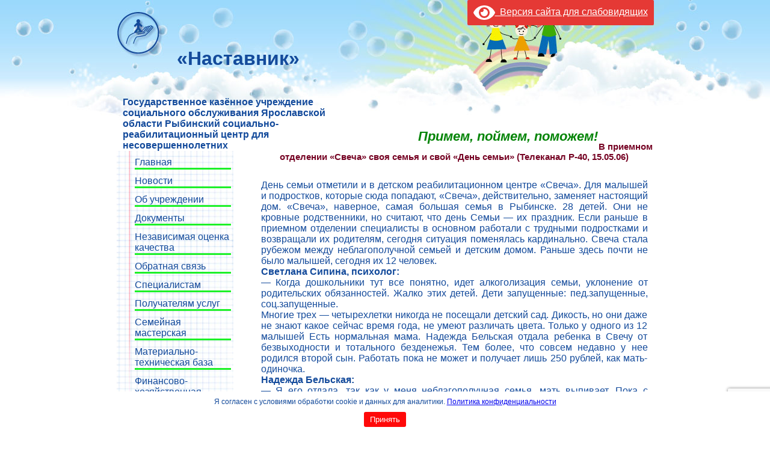

--- FILE ---
content_type: text/html; charset=UTF-8
request_url: https://nastavnik-ryb.ru/v-priemnom-otdelenii-svecha-svoya-semya-i-svoj-den-semi-telekanal-r-40-15-05-06.html
body_size: 12535
content:
<!DOCTYPE html PUBLIC "-//W3C//DTD XHTML 1.0 Transitional//EN" "https://www.w3.org/TR/xhtml1/DTD/xhtml1-transitional.dtd">
<html xmlns="https://www.w3.org/1999/xhtml">

<head profile="https://gmpg.org/xfn/11">
<meta http-equiv="Content-Type" content="text/html; charset=UTF-8" />
<title>Наставник  &raquo; Blog Archive   &raquo; В приемном отделении «Свеча» своя семья и свой «День семьи» (Телеканал Р-40, 15.05.06)</title>
<link rel="shortcut icon" href="/favicon.ico" type="image/x-icon">
<meta name="keywords" content="" />
<meta name="description" content="" />
<link rel="stylesheet" href="https://nastavnik-ryb.ru/wp-content/themes/nastavnik/style.css" type="text/css" media="screen" />
<script language="javascript" src="/i/rybmest.js" type="text/javascript"></script>
<meta name='robots' content='max-image-preview:large' />
	<style>img:is([sizes="auto" i], [sizes^="auto," i]) { contain-intrinsic-size: 3000px 1500px }</style>
	<link rel='stylesheet' id='wp-block-library-css' href='https://nastavnik-ryb.ru/wp-includes/css/dist/block-library/style.min.css?ver=6.8.3' type='text/css' media='all' />
<style id='classic-theme-styles-inline-css' type='text/css'>
/*! This file is auto-generated */
.wp-block-button__link{color:#fff;background-color:#32373c;border-radius:9999px;box-shadow:none;text-decoration:none;padding:calc(.667em + 2px) calc(1.333em + 2px);font-size:1.125em}.wp-block-file__button{background:#32373c;color:#fff;text-decoration:none}
</style>
<style id='global-styles-inline-css' type='text/css'>
:root{--wp--preset--aspect-ratio--square: 1;--wp--preset--aspect-ratio--4-3: 4/3;--wp--preset--aspect-ratio--3-4: 3/4;--wp--preset--aspect-ratio--3-2: 3/2;--wp--preset--aspect-ratio--2-3: 2/3;--wp--preset--aspect-ratio--16-9: 16/9;--wp--preset--aspect-ratio--9-16: 9/16;--wp--preset--color--black: #000000;--wp--preset--color--cyan-bluish-gray: #abb8c3;--wp--preset--color--white: #ffffff;--wp--preset--color--pale-pink: #f78da7;--wp--preset--color--vivid-red: #cf2e2e;--wp--preset--color--luminous-vivid-orange: #ff6900;--wp--preset--color--luminous-vivid-amber: #fcb900;--wp--preset--color--light-green-cyan: #7bdcb5;--wp--preset--color--vivid-green-cyan: #00d084;--wp--preset--color--pale-cyan-blue: #8ed1fc;--wp--preset--color--vivid-cyan-blue: #0693e3;--wp--preset--color--vivid-purple: #9b51e0;--wp--preset--gradient--vivid-cyan-blue-to-vivid-purple: linear-gradient(135deg,rgba(6,147,227,1) 0%,rgb(155,81,224) 100%);--wp--preset--gradient--light-green-cyan-to-vivid-green-cyan: linear-gradient(135deg,rgb(122,220,180) 0%,rgb(0,208,130) 100%);--wp--preset--gradient--luminous-vivid-amber-to-luminous-vivid-orange: linear-gradient(135deg,rgba(252,185,0,1) 0%,rgba(255,105,0,1) 100%);--wp--preset--gradient--luminous-vivid-orange-to-vivid-red: linear-gradient(135deg,rgba(255,105,0,1) 0%,rgb(207,46,46) 100%);--wp--preset--gradient--very-light-gray-to-cyan-bluish-gray: linear-gradient(135deg,rgb(238,238,238) 0%,rgb(169,184,195) 100%);--wp--preset--gradient--cool-to-warm-spectrum: linear-gradient(135deg,rgb(74,234,220) 0%,rgb(151,120,209) 20%,rgb(207,42,186) 40%,rgb(238,44,130) 60%,rgb(251,105,98) 80%,rgb(254,248,76) 100%);--wp--preset--gradient--blush-light-purple: linear-gradient(135deg,rgb(255,206,236) 0%,rgb(152,150,240) 100%);--wp--preset--gradient--blush-bordeaux: linear-gradient(135deg,rgb(254,205,165) 0%,rgb(254,45,45) 50%,rgb(107,0,62) 100%);--wp--preset--gradient--luminous-dusk: linear-gradient(135deg,rgb(255,203,112) 0%,rgb(199,81,192) 50%,rgb(65,88,208) 100%);--wp--preset--gradient--pale-ocean: linear-gradient(135deg,rgb(255,245,203) 0%,rgb(182,227,212) 50%,rgb(51,167,181) 100%);--wp--preset--gradient--electric-grass: linear-gradient(135deg,rgb(202,248,128) 0%,rgb(113,206,126) 100%);--wp--preset--gradient--midnight: linear-gradient(135deg,rgb(2,3,129) 0%,rgb(40,116,252) 100%);--wp--preset--font-size--small: 13px;--wp--preset--font-size--medium: 20px;--wp--preset--font-size--large: 36px;--wp--preset--font-size--x-large: 42px;--wp--preset--spacing--20: 0.44rem;--wp--preset--spacing--30: 0.67rem;--wp--preset--spacing--40: 1rem;--wp--preset--spacing--50: 1.5rem;--wp--preset--spacing--60: 2.25rem;--wp--preset--spacing--70: 3.38rem;--wp--preset--spacing--80: 5.06rem;--wp--preset--shadow--natural: 6px 6px 9px rgba(0, 0, 0, 0.2);--wp--preset--shadow--deep: 12px 12px 50px rgba(0, 0, 0, 0.4);--wp--preset--shadow--sharp: 6px 6px 0px rgba(0, 0, 0, 0.2);--wp--preset--shadow--outlined: 6px 6px 0px -3px rgba(255, 255, 255, 1), 6px 6px rgba(0, 0, 0, 1);--wp--preset--shadow--crisp: 6px 6px 0px rgba(0, 0, 0, 1);}:where(.is-layout-flex){gap: 0.5em;}:where(.is-layout-grid){gap: 0.5em;}body .is-layout-flex{display: flex;}.is-layout-flex{flex-wrap: wrap;align-items: center;}.is-layout-flex > :is(*, div){margin: 0;}body .is-layout-grid{display: grid;}.is-layout-grid > :is(*, div){margin: 0;}:where(.wp-block-columns.is-layout-flex){gap: 2em;}:where(.wp-block-columns.is-layout-grid){gap: 2em;}:where(.wp-block-post-template.is-layout-flex){gap: 1.25em;}:where(.wp-block-post-template.is-layout-grid){gap: 1.25em;}.has-black-color{color: var(--wp--preset--color--black) !important;}.has-cyan-bluish-gray-color{color: var(--wp--preset--color--cyan-bluish-gray) !important;}.has-white-color{color: var(--wp--preset--color--white) !important;}.has-pale-pink-color{color: var(--wp--preset--color--pale-pink) !important;}.has-vivid-red-color{color: var(--wp--preset--color--vivid-red) !important;}.has-luminous-vivid-orange-color{color: var(--wp--preset--color--luminous-vivid-orange) !important;}.has-luminous-vivid-amber-color{color: var(--wp--preset--color--luminous-vivid-amber) !important;}.has-light-green-cyan-color{color: var(--wp--preset--color--light-green-cyan) !important;}.has-vivid-green-cyan-color{color: var(--wp--preset--color--vivid-green-cyan) !important;}.has-pale-cyan-blue-color{color: var(--wp--preset--color--pale-cyan-blue) !important;}.has-vivid-cyan-blue-color{color: var(--wp--preset--color--vivid-cyan-blue) !important;}.has-vivid-purple-color{color: var(--wp--preset--color--vivid-purple) !important;}.has-black-background-color{background-color: var(--wp--preset--color--black) !important;}.has-cyan-bluish-gray-background-color{background-color: var(--wp--preset--color--cyan-bluish-gray) !important;}.has-white-background-color{background-color: var(--wp--preset--color--white) !important;}.has-pale-pink-background-color{background-color: var(--wp--preset--color--pale-pink) !important;}.has-vivid-red-background-color{background-color: var(--wp--preset--color--vivid-red) !important;}.has-luminous-vivid-orange-background-color{background-color: var(--wp--preset--color--luminous-vivid-orange) !important;}.has-luminous-vivid-amber-background-color{background-color: var(--wp--preset--color--luminous-vivid-amber) !important;}.has-light-green-cyan-background-color{background-color: var(--wp--preset--color--light-green-cyan) !important;}.has-vivid-green-cyan-background-color{background-color: var(--wp--preset--color--vivid-green-cyan) !important;}.has-pale-cyan-blue-background-color{background-color: var(--wp--preset--color--pale-cyan-blue) !important;}.has-vivid-cyan-blue-background-color{background-color: var(--wp--preset--color--vivid-cyan-blue) !important;}.has-vivid-purple-background-color{background-color: var(--wp--preset--color--vivid-purple) !important;}.has-black-border-color{border-color: var(--wp--preset--color--black) !important;}.has-cyan-bluish-gray-border-color{border-color: var(--wp--preset--color--cyan-bluish-gray) !important;}.has-white-border-color{border-color: var(--wp--preset--color--white) !important;}.has-pale-pink-border-color{border-color: var(--wp--preset--color--pale-pink) !important;}.has-vivid-red-border-color{border-color: var(--wp--preset--color--vivid-red) !important;}.has-luminous-vivid-orange-border-color{border-color: var(--wp--preset--color--luminous-vivid-orange) !important;}.has-luminous-vivid-amber-border-color{border-color: var(--wp--preset--color--luminous-vivid-amber) !important;}.has-light-green-cyan-border-color{border-color: var(--wp--preset--color--light-green-cyan) !important;}.has-vivid-green-cyan-border-color{border-color: var(--wp--preset--color--vivid-green-cyan) !important;}.has-pale-cyan-blue-border-color{border-color: var(--wp--preset--color--pale-cyan-blue) !important;}.has-vivid-cyan-blue-border-color{border-color: var(--wp--preset--color--vivid-cyan-blue) !important;}.has-vivid-purple-border-color{border-color: var(--wp--preset--color--vivid-purple) !important;}.has-vivid-cyan-blue-to-vivid-purple-gradient-background{background: var(--wp--preset--gradient--vivid-cyan-blue-to-vivid-purple) !important;}.has-light-green-cyan-to-vivid-green-cyan-gradient-background{background: var(--wp--preset--gradient--light-green-cyan-to-vivid-green-cyan) !important;}.has-luminous-vivid-amber-to-luminous-vivid-orange-gradient-background{background: var(--wp--preset--gradient--luminous-vivid-amber-to-luminous-vivid-orange) !important;}.has-luminous-vivid-orange-to-vivid-red-gradient-background{background: var(--wp--preset--gradient--luminous-vivid-orange-to-vivid-red) !important;}.has-very-light-gray-to-cyan-bluish-gray-gradient-background{background: var(--wp--preset--gradient--very-light-gray-to-cyan-bluish-gray) !important;}.has-cool-to-warm-spectrum-gradient-background{background: var(--wp--preset--gradient--cool-to-warm-spectrum) !important;}.has-blush-light-purple-gradient-background{background: var(--wp--preset--gradient--blush-light-purple) !important;}.has-blush-bordeaux-gradient-background{background: var(--wp--preset--gradient--blush-bordeaux) !important;}.has-luminous-dusk-gradient-background{background: var(--wp--preset--gradient--luminous-dusk) !important;}.has-pale-ocean-gradient-background{background: var(--wp--preset--gradient--pale-ocean) !important;}.has-electric-grass-gradient-background{background: var(--wp--preset--gradient--electric-grass) !important;}.has-midnight-gradient-background{background: var(--wp--preset--gradient--midnight) !important;}.has-small-font-size{font-size: var(--wp--preset--font-size--small) !important;}.has-medium-font-size{font-size: var(--wp--preset--font-size--medium) !important;}.has-large-font-size{font-size: var(--wp--preset--font-size--large) !important;}.has-x-large-font-size{font-size: var(--wp--preset--font-size--x-large) !important;}
:where(.wp-block-post-template.is-layout-flex){gap: 1.25em;}:where(.wp-block-post-template.is-layout-grid){gap: 1.25em;}
:where(.wp-block-columns.is-layout-flex){gap: 2em;}:where(.wp-block-columns.is-layout-grid){gap: 2em;}
:root :where(.wp-block-pullquote){font-size: 1.5em;line-height: 1.6;}
</style>
<link rel='stylesheet' id='contact-form-7-css' href='https://nastavnik-ryb.ru/wp-content/plugins/contact-form-7/includes/css/styles.css?ver=6.1.2' type='text/css' media='all' />
<link rel='stylesheet' id='scrollup-css-css' href='https://nastavnik-ryb.ru/wp-content/plugins/smooth-scroll-up/css/scrollup.css?ver=6.8.3' type='text/css' media='all' />
<style id='scrollup-css-inline-css' type='text/css'>
a.scrollup-image {background-image: url("https://nastavnik-ryb.ru/wp-content/plugins/smooth-scroll-up/img/scrollup.png") !important; }
</style>
<link rel='stylesheet' id='bvi-styles-css' href='https://nastavnik-ryb.ru/wp-content/plugins/button-visually-impaired/assets/css/bvi.min.css?ver=2.3.0' type='text/css' media='all' />
<style id='bvi-styles-inline-css' type='text/css'>

			.bvi-widget,
			.bvi-shortcode a,
			.bvi-widget a, 
			.bvi-shortcode {
				color: #ffffff;
				background-color: #e53935;
			}
			.bvi-widget .bvi-svg-eye,
			.bvi-shortcode .bvi-svg-eye {
			    display: inline-block;
                overflow: visible;
                width: 1.125em;
                height: 1em;
                font-size: 2em;
                vertical-align: middle;
			}
			.bvi-widget,
			.bvi-shortcode {
			    -webkit-transition: background-color .2s ease-out;
			    transition: background-color .2s ease-out;
			    cursor: pointer;
			    border-radius: 2px;
			    display: inline-block;
			    padding: 5px 10px;
			    vertical-align: middle;
			    text-decoration: none;
			}
</style>
<link rel='stylesheet' id='jquery.lightbox.min.css-css' href='https://nastavnik-ryb.ru/wp-content/plugins/wp-jquery-lightbox/lightboxes/wp-jquery-lightbox/styles/lightbox.min.ru_RU.css?ver=2.3.4' type='text/css' media='all' />
<link rel='stylesheet' id='jqlb-overrides-css' href='https://nastavnik-ryb.ru/wp-content/plugins/wp-jquery-lightbox/lightboxes/wp-jquery-lightbox/styles/overrides.css?ver=2.3.4' type='text/css' media='all' />
<style id='jqlb-overrides-inline-css' type='text/css'>

			#outerImageContainer {
				box-shadow: 0 0 4px 2px rgba(0,0,0,.2);
			}
			#imageContainer{
				padding: 6px;
			}
			#imageDataContainer {
				box-shadow: 0 -4px 0 0 #fff, 0 0 4px 2px rgba(0,0,0,.1);
				z-index: auto;
			}
			#prevArrow,
			#nextArrow{
				background-color: rgba(255,255,255,.7;
				color: #000000;
			}
</style>
<script type="text/javascript" src="https://nastavnik-ryb.ru/wp-includes/js/jquery/jquery.min.js?ver=3.7.1" id="jquery-core-js"></script>
<script type="text/javascript" src="https://nastavnik-ryb.ru/wp-includes/js/jquery/jquery-migrate.min.js?ver=3.4.1" id="jquery-migrate-js"></script>
<link rel="https://api.w.org/" href="https://nastavnik-ryb.ru/wp-json/" /><link rel="alternate" title="JSON" type="application/json" href="https://nastavnik-ryb.ru/wp-json/wp/v2/posts/795" /><link rel="alternate" title="oEmbed (JSON)" type="application/json+oembed" href="https://nastavnik-ryb.ru/wp-json/oembed/1.0/embed?url=https%3A%2F%2Fnastavnik-ryb.ru%2Fv-priemnom-otdelenii-svecha-svoya-semya-i-svoj-den-semi-telekanal-r-40-15-05-06.html" />
<link rel="alternate" title="oEmbed (XML)" type="text/xml+oembed" href="https://nastavnik-ryb.ru/wp-json/oembed/1.0/embed?url=https%3A%2F%2Fnastavnik-ryb.ru%2Fv-priemnom-otdelenii-svecha-svoya-semya-i-svoj-den-semi-telekanal-r-40-15-05-06.html&#038;format=xml" />
<script>
        jQuery(function(){
            jQuery('.od6').click(function(){
                jQuery('#block_1_6').toggle();
            });
            jQuery('.od2').click(function(){
                jQuery('#block_1_2').toggle();
            });            
            jQuery('.od3').click(function(){
                jQuery('#block_1_3').toggle();
            });  
            jQuery('.od4').click(function(){
                jQuery('#block_1_4').toggle();
            });              
            jQuery('.od5').click(function(){
                jQuery('#block_1_5').toggle();
            });              
        });
</script>




</head>
<body>

<style>
    .cookie-popup {
        display: none;
        left: 0px !important;
        right: 0px !important;
        font-size: 12px !important;
        padding: 10px !important;
        width: 100%;
        position: fixed;
        z-index: 100;
        background: #fff;
        text-align: center;
        bottom: 0;
    }

    .cookie-popup p {
        margin: 0;
        font-size: 14px;
    }

    .cookie-popup button {
        margin-top: 10px;
        padding: 5px 10px;
        background-color: #ff0909;
        color: #fff;
        border: none;
        border-radius: 3px;
        cursor: pointer;
    }
</style>


<script>
    document.addEventListener("DOMContentLoaded", function() {
        const cookiePopup = document.getElementById("cookiePopup");
        const acceptBtn = document.getElementById("acceptBtn");

        // Проверка наличия cookie с меткой о принятии
        const accepted = getCookie("accepted");
        console.log("Проверка куки 'accepted':", accepted);
        if (!accepted) {
            cookiePopup.style.display = "block";
        }

        // Обработчик события для кнопки "Принять"
        acceptBtn.addEventListener("click", function() {
            // Устанавливаем cookie с меткой о принятии на 365 дней
            setCookie("accepted", "true", 365);
            cookiePopup.style.display = "none";
        });
    });

    // Функция для установки cookie
    function setCookie(name, value, days) {
        const date = new Date();
        date.setTime(date.getTime() + (days * 24 * 60 * 60 * 1000));
        const expires = "expires=" + date.toUTCString();
        document.cookie = name + "=" + value + ";" + expires + ";path=/";
    }

    // Функция для получения cookie по имени
    function getCookie(name) {
        const cookieName = name + "=";
        const decodedCookie = decodeURIComponent(document.cookie);
        const cookieArray = decodedCookie.split(";");

        for (let i = 0; i < cookieArray.length; i++) {
            let cookie = cookieArray[i];
            while (cookie.charAt(0) === " ") {
                cookie = cookie.substring(1);
            }
            if (cookie.indexOf(cookieName) === 0) {
                return cookie.substring(cookieName.length, cookie.length);
            }
        }
        return null;
    }
</script>

<div class="cookie-popup" id="cookiePopup">
    Я согласен с условиями обработки cookie и данных для аналитики. <a href='/soglasie'>Политика конфиденциальности</a>
    <p class='cookieknopka'><button id="acceptBtn">Принять</button></p>
</div>




<div id="bodyframe">
	<div id="top">
	    <div style="float:right;" id="cr-link-color"><div class="bvi-shortcode"><a href="#" class="bvi-open"><svg aria-hidden="true" focusable="false" role="img" xmlns="http://www.w3.org/2000/svg" viewBox="0 0 576 512" class="bvi-svg-eye"><path fill="currentColor" d="M572.52 241.4C518.29 135.59 410.93 64 288 64S57.68 135.64 3.48 241.41a32.35 32.35 0 0 0 0 29.19C57.71 376.41 165.07 448 288 448s230.32-71.64 284.52-177.41a32.35 32.35 0 0 0 0-29.19zM288 400a144 144 0 1 1 144-144 143.93 143.93 0 0 1-144 144zm0-240a95.31 95.31 0 0 0-25.31 3.79 47.85 47.85 0 0 1-66.9 66.9A95.78 95.78 0 1 0 288 160z" class="bvi-svg-eye"></path></svg>&ensp;Версия сайта для слабовидящих</a></div>      
      <!--	<a href="/semejnyj-mnogofunkczionalnyj-czentr" class='centrm'> </a>--></div>
        <h1>«Наставник»</h1>
        <div class="descr" ><b> Государственное казённое учреждение социального обслуживания Ярославской области Рыбинский социально-реабилитационный центр для несовершеннолетних</b></div> <br/>
    <h2>Примем, поймем, поможем!</h2> 
	
			<br><br><div style='clear:both;'></div>
    </div><!--top-->
    <div id="contentframe">
    <br><br>
     <div id="menu">
<ul>
<li><a href="/">Главная</a></li>
	<li><a href="/category/sobytiya">Новости</a></li>
<li><a href="/ob-uchrezhdenii">Об учреждении</a>
	<!--
	<ul class='redul'>
		<li><a href="/administracziya-uchrezhdeniya">Администрация учреждения</a></li>
		<li><a href="/priemnoe-otdelenie">Приемное отделение</a></li>
		<li><a href="/staczionarnoe-otdelenie">Стационарное отделение</a></li>
		<li><a href="/otdelenie-pomoshhi-seme-i-detyam">Отделение помощи семье и детям</a></li>
		<li><a href="/otdelenie-semejno-vospitatelnyh-grupp">Отделение семейно-воспитательных групп</a></li>
		<li><a href="/metodicheskoe-otdelenie">Методическое отделение</a></li>
	</ul>
-->
</li>
	<li><a href="/dokumentaciya-uchrezhdeniya">Документы</a></li>
	<li><a href="/nezavisimaya-oczenka-kachestva">Независимая оценка качества</a></li>
	<li><a href="/kontakty">Обратная связь</a></li>
<!--<li><a href="/category/o-nas-pishut">О нас пишут</a></li>-->
<!-- <li><a href="/trebuetsya-pomoshh.html">ТРЕБУЕТСЯ ПОМОЩЬ!!!</a></li>-->
<li><a href="/metod">Специалистам</a></li>
<li><a href="/poluchatelyam-uslug">Получателям услуг</a></li>
	<li><a href='/semejnaya-masterskaya'>Семейная мастерская</a>
<li><a href="/materialno-texnicheskaya-baza">Материально-техническая база</a></li>
<li><a href="/finansovo-xozyajstvennaya-deyatelnost">Финансово-хозяйственная деятельность</a></li>
<li><a href="/bezopasnost-zhiznedeyatelnosti">Безопасность жизнедеятельности</a></li>
<li><a href="/dostupnaya-sreda">Доступная среда</a></li>
<li><a href="/thanksto">Мы говорим спасибо</a></li>


<li><a href="/sluzhba-primireniya-mediacii">Служба примирения (медиации)</a></li>
<!--<li><a href="/category/v-pomoshh-roditelyam">В помощь родителям</a></li>
<li><a href="/podrostku">Подростку</a></li>
<li><a href="/category/nashi-proekty">Наши проекты</a></li>-->
</ul>

<div class="info"><strong style="color:#134a9b;">
<strong>Адрес:</strong>
152934   Ярославская область, г. Рыбинск,<br />
ул. Пушкина, д.61<br />
Телефон/факс: <p>(4855) 28-25-44, <p>(4855) 22-24-89 <br />
<strong>E-Mail:</strong>
<a href="mailto:nastavnik-ryb@yandex.ru">nastavnik-ryb@yandex.ru</a>
	<hr>
<a href="mailto:gisavin@yandex.ru">gisavin@yandex.ru</a>
<!--<strong>Телефон доверия:</strong> (4855) 25-07-08
<p>8-901-485-47-08
<p>Ежедневно с 8.30 до 17.30</p> 
<p>(кроме субботы и воскресенья)</p>-->
<p><a href="https://telefon-doveria.ru/actions/?id=3088" target="blank"><img src="/i/leldov.jpg" width="200"></a>

<!--<strong>Скорая социальная помощь:</strong>
<p>(4855) 25-46-55 или </p>
<p>8-901-195-46-55</p> 
<p>Ежедневно с 8.30 до 17.30</p> 
<p>(кроме субботы и воскресенья)</p>-->
</strong>

<strong>Об учредителе</strong>
<p><strong style="color:#134a9b;">Министерство труда и социальной поддержки населения Ярославской области</strong></p>
	<p><b style="color:#038406;">Сайт:</b><br/> <strong style="color:#134a9b;"><a href="https://portal.yarregion.ru/depts-dtspn/" target="blank">portal.yarregion.ru</a></strong></p>
<p><b style="color:#038406;">Адрес:</b><br/> <strong style="color:#134a9b;">150054, г. Ярославль, ул. Чехова, д. 5</strong></p>
<p><b style="color:#038406;">Телефон:</b><br/> <strong style="color:#134a9b;">(4852) 40-04-04</strong></p>
<p><b style="color:#038406;">Факс:</b><br/> <strong style="color:#134a9b;">(4852) 40-03-99</strong></p>
<p><b style="color:#038406;">Email:</b><br/><strong style="color:#134a9b;"><a href="mailto:dtspn@soc.adm.yar.ru">dtspn@soc.adm.yar.ru</a></strong></p>
<br><br>

       
<a href='https://fond-detyam.ru' target='_blank'><img src='/i/fond-logo.jpg' width='200px'></a>

<a href='https://pobeda.onf.ru/' target="blank"><img src='/i/veb-banner_300-x-250.png' width='200px'></a>
</br></br>
<a href='https://rsv.ru/' target="blank"><img src='/i/platforma-rossiya.jpg' width='200px'></a>
</br></br>

<strong>Уполномоченный по правам ребенка
в Ярославской области:</strong> 
<a href='https://www.yarregion.ru/depts/uppr/default.aspx' target='blank'>www.yarregion.ru</a>

 
<!--
<strong>Министерство труда и социальной
защиты:</strong> 
<a href='https://www.rosmintrud.ru/' target='blank'>yarregion.ru</a>
<br></br>
 -->
<a href='https://xn----7sbbpd5bhn3af8gf7b.xn--p1ai/' target='blank'><img src='/i/кАЛЕНДАРЬ-ПАМЯТНЫХ-ДАТ.jpg' width='200px'></a>
</br></br>
 

<a href='https://www.yarregion.ru/Pages/juryhelp/default.aspx' target='_blank'><img src='/i/besplatnaya-yuridicheskaya-pomosch.jpg' width='200px'></a>

<!-- <a href='https://помощьрядом.рф/' target='_blank'><img src='/i/Help_VD_А4_mini.jpg' width='200px'></a> -->

</br></br>
<p style='text-align: center;'><a href='https://www.yarregion.ru/depts/ubb/Pages/o_priem.aspx' target='_blank'><img src='/i/stop-korr-1.png' width='100px'></a> </p>
</br></br>
<a href='https://yarsemja.yarcloud.ru/' target='_blank'><img src='/i/sem.png' width='200px'></a>
</br></br>
<a href='https://www.yarregion.ru/depts/anticom/default.aspx' target='_blank'><img src='/i/banner-atk.jpg' width='200px'></a>
</br></br>
<a href='/naczionalnye-proekty'><img src='/i/proekt.png' width='200px'></a>
</br></br>
<a href='/prisoedinyajsya'><img src='/i/pris.jpg' width='200px'></a>
</br></br>
<a href='https://www.gosuslugi.ru/mp_dom' target='_blank'><img src='/i/dom.jpg' width='200px'></a>
</br></br>



</div>
</div><!--menu-->
</div>    <div id="content">
				<div class="post" id="post-795">
			<div class="post_title">
			  <h1><a href="https://nastavnik-ryb.ru/v-priemnom-otdelenii-svecha-svoya-semya-i-svoj-den-semi-telekanal-r-40-15-05-06.html" rel="bookmark" title="В приемном отделении «Свеча» своя семья и свой «День семьи» (Телеканал Р-40, 15.05.06)">В приемном отделении «Свеча» своя семья и свой «День семьи» (Телеканал Р-40, 15.05.06)</a></h1>
			</div>
			<div class="post_body">
					<p><span id="more-795"></span></p>
<p align="justify">День семьи отметили и в детском реабилитационном центре &#171;Свеча&#187;. Для малышей и подростков, которые сюда попадают, «Свеча», действительно, заменяет настоящий дом. «Свеча», наверное, самая большая семья в Рыбинске. 28 детей. Они не кровные родственники, но считают, что день Семьи &#8212; их праздник. Если раньше в приемном отделении специалисты в основном работали с трудными подростками и возвращали их родителям, сегодня ситуация поменялась кардинально. Свеча стала рубежом между неблагополучной семьей и детским домом. Раньше здесь почти не было малышей, сегодня их 12 человек.<br />
<strong>Светлана Сипина, психолог:</strong><br />
&#8212; Когда дошкольники тут все понятно, идет алкоголизация семьи, уклонение от родительских обязанностей. Жалко этих детей. Дети запущенные: пед.запущенные, соц.запущенные.<br />
Многие трех &#8212; четырехлетки никогда не посещали детский сад. Дикость, но они даже не знают какое сейчас время года, не умеют различать цвета. Только у одного из 12 малышей Есть нормальная мама. Надежда Бельская отдала ребенка в Свечу от безвыходности и тотального безденежья. Тем более, что совсем недавно у нее родился второй сын. Работать пока не может и получает лишь 250 рублей, как мать-одиночка.<br />
<strong>Надежда Бельская:</strong><br />
&#8212; Я его отдала, так как у меня неблагополучная семья, мать выпивает. Пока с финансами плохо, здесь помогают.<br />
У Алеши Бельского есть надежда вернуться в семью. Остальные 11 малышей скорее всего попадут в детский дом.</p>
					                       </div>
                </div>
	
		
              <div></div>
		
	
      </div>
</div><!--contentframe-->
</div><!--bodyframe-->
<div id="bottomframe">
	<div id="bottom"><a href='/politika' style='padding-left: 20px; color: #000; display: inline-block;  margin-top: 20px; text-decoration: none;'>Политика конфиденциальности</a>
<div class="copylink"><a href="https://rybnoemesto.ru/" class="fish hidden-sm hidden-xs" target="_blank" title="Поддержка сайта"></a></div>

<style>
.copylink {
text-align: center;
margin: -6px 20px;
float: right;
}
.linktitle {
line-height: 15px;
font-size: 11px;
margin: 5px 0;
display: block;
color: #1f1f1f;
font-weight: bold;
text-decoration: none !important;
}
</style>

<div id="counter">
<!-- Start of banner YA-RODITEL.ru --> <a href='http://www.ya-roditel.ru/' target='_blank'><img src='https://www.ya-roditel.ru/upload/images/banners/banner_88x31.gif' alt='Россия - без жестокости к детям!' width='88' height='31' border='0'></a> <!-- End of banner YA-RODITEL.ru --> 
</div>

</div>
</div><!--bottom-->
<script type="speculationrules">
{"prefetch":[{"source":"document","where":{"and":[{"href_matches":"\/*"},{"not":{"href_matches":["\/wp-*.php","\/wp-admin\/*","\/i\/*","\/wp-content\/*","\/wp-content\/plugins\/*","\/wp-content\/themes\/nastavnik\/*","\/*\\?(.+)"]}},{"not":{"selector_matches":"a[rel~=\"nofollow\"]"}},{"not":{"selector_matches":".no-prefetch, .no-prefetch a"}}]},"eagerness":"conservative"}]}
</script>
<script> var $nocnflct = jQuery.noConflict();
			$nocnflct(function () {
			    $nocnflct.scrollUp({
				scrollName: 'scrollUp', // Element ID
				scrollClass: 'scrollUp scrollup-image scrollup-right', // Element Class
				scrollDistance: 300, // Distance from top/bottom before showing element (px)
				scrollFrom: 'top', // top or bottom
				scrollSpeed: 300, // Speed back to top (ms )
				easingType: 'linear', // Scroll to top easing (see http://easings.net/)
				animation: 'none', // Fade, slide, none
				animationInSpeed: 200, // Animation in speed (ms )
				animationOutSpeed: 200, // Animation out speed (ms )
				scrollText: '', // Text for element, can contain HTML
				scrollTitle: false, // Set a custom link title if required. Defaults to scrollText
				scrollImg: false, // Set true to use image
				activeOverlay: false, // Set CSS color to display scrollUp active point
				zIndex: 2147483647 // Z-Index for the overlay
			    });
			});</script><script type="text/javascript" src="https://nastavnik-ryb.ru/wp-includes/js/dist/hooks.min.js?ver=4d63a3d491d11ffd8ac6" id="wp-hooks-js"></script>
<script type="text/javascript" src="https://nastavnik-ryb.ru/wp-includes/js/dist/i18n.min.js?ver=5e580eb46a90c2b997e6" id="wp-i18n-js"></script>
<script type="text/javascript" id="wp-i18n-js-after">
/* <![CDATA[ */
wp.i18n.setLocaleData( { 'text direction\u0004ltr': [ 'ltr' ] } );
wp.i18n.setLocaleData( { 'text direction\u0004ltr': [ 'ltr' ] } );
/* ]]> */
</script>
<script type="text/javascript" src="https://nastavnik-ryb.ru/wp-content/plugins/contact-form-7/includes/swv/js/index.js?ver=6.1.2" id="swv-js"></script>
<script type="text/javascript" id="contact-form-7-js-translations">
/* <![CDATA[ */
( function( domain, translations ) {
	var localeData = translations.locale_data[ domain ] || translations.locale_data.messages;
	localeData[""].domain = domain;
	wp.i18n.setLocaleData( localeData, domain );
} )( "contact-form-7", {"translation-revision-date":"2025-09-30 08:46:06+0000","generator":"GlotPress\/4.0.1","domain":"messages","locale_data":{"messages":{"":{"domain":"messages","plural-forms":"nplurals=3; plural=(n % 10 == 1 && n % 100 != 11) ? 0 : ((n % 10 >= 2 && n % 10 <= 4 && (n % 100 < 12 || n % 100 > 14)) ? 1 : 2);","lang":"ru"},"This contact form is placed in the wrong place.":["\u042d\u0442\u0430 \u043a\u043e\u043d\u0442\u0430\u043a\u0442\u043d\u0430\u044f \u0444\u043e\u0440\u043c\u0430 \u0440\u0430\u0437\u043c\u0435\u0449\u0435\u043d\u0430 \u0432 \u043d\u0435\u043f\u0440\u0430\u0432\u0438\u043b\u044c\u043d\u043e\u043c \u043c\u0435\u0441\u0442\u0435."],"Error:":["\u041e\u0448\u0438\u0431\u043a\u0430:"]}},"comment":{"reference":"includes\/js\/index.js"}} );
/* ]]> */
</script>
<script type="text/javascript" id="contact-form-7-js-before">
/* <![CDATA[ */
var wpcf7 = {
    "api": {
        "root": "https:\/\/nastavnik-ryb.ru\/wp-json\/",
        "namespace": "contact-form-7\/v1"
    }
};
/* ]]> */
</script>
<script type="text/javascript" src="https://nastavnik-ryb.ru/wp-content/plugins/contact-form-7/includes/js/index.js?ver=6.1.2" id="contact-form-7-js"></script>
<script type="text/javascript" src="https://nastavnik-ryb.ru/wp-content/plugins/smooth-scroll-up/js/jquery.scrollUp.min.js?ver=6.8.3" id="scrollup-js-js"></script>
<script type="text/javascript" src="https://www.google.com/recaptcha/api.js?render=6LfQQlArAAAAAJn4sbA6VV9Vc8vPBY0CgUSk37rv&amp;ver=3.0" id="google-recaptcha-js"></script>
<script type="text/javascript" src="https://nastavnik-ryb.ru/wp-includes/js/dist/vendor/wp-polyfill.min.js?ver=3.15.0" id="wp-polyfill-js"></script>
<script type="text/javascript" id="wpcf7-recaptcha-js-before">
/* <![CDATA[ */
var wpcf7_recaptcha = {
    "sitekey": "6LfQQlArAAAAAJn4sbA6VV9Vc8vPBY0CgUSk37rv",
    "actions": {
        "homepage": "homepage",
        "contactform": "contactform"
    }
};
/* ]]> */
</script>
<script type="text/javascript" src="https://nastavnik-ryb.ru/wp-content/plugins/contact-form-7/modules/recaptcha/index.js?ver=6.1.2" id="wpcf7-recaptcha-js"></script>
<script type="text/javascript" id="bvi-script-js-extra">
/* <![CDATA[ */
var wp_bvi = {"option":{"theme":"white","font":"arial","fontSize":16,"letterSpacing":"normal","lineHeight":"normal","images":true,"reload":true,"speech":true,"builtElements":true,"panelHide":false,"panelFixed":true,"lang":"ru-RU"}};
/* ]]> */
</script>
<script type="text/javascript" src="https://nastavnik-ryb.ru/wp-content/plugins/button-visually-impaired/assets/js/bvi.min.js?ver=2.3.0" id="bvi-script-js"></script>
<script type="text/javascript" id="bvi-script-js-after">
/* <![CDATA[ */
var Bvi = new isvek.Bvi(wp_bvi.option);
/* ]]> */
</script>
<script type="text/javascript" src="https://nastavnik-ryb.ru/wp-content/plugins/wp-jquery-lightbox/lightboxes/wp-jquery-lightbox/vendor/jquery.touchwipe.min.js?ver=2.3.4" id="wp-jquery-lightbox-swipe-js"></script>
<script type="text/javascript" src="https://nastavnik-ryb.ru/wp-content/plugins/wp-jquery-lightbox/inc/purify.min.js?ver=2.3.4" id="wp-jquery-lightbox-purify-js"></script>
<script type="text/javascript" src="https://nastavnik-ryb.ru/wp-content/plugins/wp-jquery-lightbox/lightboxes/wp-jquery-lightbox/vendor/panzoom.min.js?ver=2.3.4" id="wp-jquery-lightbox-panzoom-js"></script>
<script type="text/javascript" id="wp-jquery-lightbox-js-extra">
/* <![CDATA[ */
var JQLBSettings = {"showTitle":"1","useAltForTitle":"1","showCaption":"1","showNumbers":"1","fitToScreen":"0","resizeSpeed":"400","showDownload":"","navbarOnTop":"","marginSize":"0","mobileMarginSize":"10","slideshowSpeed":"4000","allowPinchZoom":"1","borderSize":"6","borderColor":"#ffffff","overlayColor":"#ffffff","overlayOpacity":"0.7","newNavStyle":"1","fixedNav":"1","showInfoBar":"1","prevLinkTitle":"\u043f\u0440\u0435\u0434\u044b\u0434\u0443\u0449\u0435\u0435 \u0438\u0437\u043e\u0431\u0440\u0430\u0436\u0435\u043d\u0438\u0435","nextLinkTitle":"\u0441\u043b\u0435\u0434\u0443\u044e\u0449\u0435\u0435 \u0438\u0437\u043e\u0431\u0440\u0430\u0436\u0435\u043d\u0438\u0435","closeTitle":"\u0437\u0430\u043a\u0440\u044b\u0442\u044c \u0433\u0430\u043b\u0435\u0440\u0435\u044e","image":"\u0418\u0437\u043e\u0431\u0440\u0430\u0436\u0435\u043d\u0438\u0435 ","of":" \u0438\u0437 ","download":"\u0421\u043a\u0430\u0447\u0430\u0442\u044c","pause":"(Pause Slideshow)","play":"(Play Slideshow)"};
/* ]]> */
</script>
<script type="text/javascript" src="https://nastavnik-ryb.ru/wp-content/plugins/wp-jquery-lightbox/lightboxes/wp-jquery-lightbox/jquery.lightbox.js?ver=2.3.4" id="wp-jquery-lightbox-js"></script>
<script type="text/javascript">
       (function(d, t, p) {
           var j = d.createElement(t); j.async = true; j.type = "text/javascript";
           j.src = ("https:" == p ? "https:" : "http:") + "//stat.sputnik.ru/cnt.js";
           var s = d.getElementsByTagName(t)[0]; s.parentNode.insertBefore(j, s);
       })(document, "script", document.location.protocol);
    </script>

<!-- Yandex.Metrika counter --> <script type="text/javascript" > (function(m,e,t,r,i,k,a){m[i]=m[i]||function(){(m[i].a=m[i].a||[]).push(arguments)}; m[i].l=1*new Date(); for (var j = 0; j < document.scripts.length; j++) {if (document.scripts[j].src === r) { return; }} k=e.createElement(t),a=e.getElementsByTagName(t)[0],k.async=1,k.src=r,a.parentNode.insertBefore(k,a)}) (window, document, "script", "https://mc.yandex.ru/metrika/tag.js", "ym"); ym(71126371, "init", { clickmap:true, trackLinks:true, accurateTrackBounce:true, webvisor:true }); </script> <noscript><div><img src="https://mc.yandex.ru/watch/71126371" style="position:absolute; left:-9999px;" alt="" /></div></noscript> <!-- /Yandex.Metrika counter -->

</body>
</html>

--- FILE ---
content_type: text/html; charset=utf-8
request_url: https://www.google.com/recaptcha/api2/anchor?ar=1&k=6LfQQlArAAAAAJn4sbA6VV9Vc8vPBY0CgUSk37rv&co=aHR0cHM6Ly9uYXN0YXZuaWstcnliLnJ1OjQ0Mw..&hl=en&v=PoyoqOPhxBO7pBk68S4YbpHZ&size=invisible&anchor-ms=20000&execute-ms=30000&cb=a137c3ddp6ov
body_size: 48742
content:
<!DOCTYPE HTML><html dir="ltr" lang="en"><head><meta http-equiv="Content-Type" content="text/html; charset=UTF-8">
<meta http-equiv="X-UA-Compatible" content="IE=edge">
<title>reCAPTCHA</title>
<style type="text/css">
/* cyrillic-ext */
@font-face {
  font-family: 'Roboto';
  font-style: normal;
  font-weight: 400;
  font-stretch: 100%;
  src: url(//fonts.gstatic.com/s/roboto/v48/KFO7CnqEu92Fr1ME7kSn66aGLdTylUAMa3GUBHMdazTgWw.woff2) format('woff2');
  unicode-range: U+0460-052F, U+1C80-1C8A, U+20B4, U+2DE0-2DFF, U+A640-A69F, U+FE2E-FE2F;
}
/* cyrillic */
@font-face {
  font-family: 'Roboto';
  font-style: normal;
  font-weight: 400;
  font-stretch: 100%;
  src: url(//fonts.gstatic.com/s/roboto/v48/KFO7CnqEu92Fr1ME7kSn66aGLdTylUAMa3iUBHMdazTgWw.woff2) format('woff2');
  unicode-range: U+0301, U+0400-045F, U+0490-0491, U+04B0-04B1, U+2116;
}
/* greek-ext */
@font-face {
  font-family: 'Roboto';
  font-style: normal;
  font-weight: 400;
  font-stretch: 100%;
  src: url(//fonts.gstatic.com/s/roboto/v48/KFO7CnqEu92Fr1ME7kSn66aGLdTylUAMa3CUBHMdazTgWw.woff2) format('woff2');
  unicode-range: U+1F00-1FFF;
}
/* greek */
@font-face {
  font-family: 'Roboto';
  font-style: normal;
  font-weight: 400;
  font-stretch: 100%;
  src: url(//fonts.gstatic.com/s/roboto/v48/KFO7CnqEu92Fr1ME7kSn66aGLdTylUAMa3-UBHMdazTgWw.woff2) format('woff2');
  unicode-range: U+0370-0377, U+037A-037F, U+0384-038A, U+038C, U+038E-03A1, U+03A3-03FF;
}
/* math */
@font-face {
  font-family: 'Roboto';
  font-style: normal;
  font-weight: 400;
  font-stretch: 100%;
  src: url(//fonts.gstatic.com/s/roboto/v48/KFO7CnqEu92Fr1ME7kSn66aGLdTylUAMawCUBHMdazTgWw.woff2) format('woff2');
  unicode-range: U+0302-0303, U+0305, U+0307-0308, U+0310, U+0312, U+0315, U+031A, U+0326-0327, U+032C, U+032F-0330, U+0332-0333, U+0338, U+033A, U+0346, U+034D, U+0391-03A1, U+03A3-03A9, U+03B1-03C9, U+03D1, U+03D5-03D6, U+03F0-03F1, U+03F4-03F5, U+2016-2017, U+2034-2038, U+203C, U+2040, U+2043, U+2047, U+2050, U+2057, U+205F, U+2070-2071, U+2074-208E, U+2090-209C, U+20D0-20DC, U+20E1, U+20E5-20EF, U+2100-2112, U+2114-2115, U+2117-2121, U+2123-214F, U+2190, U+2192, U+2194-21AE, U+21B0-21E5, U+21F1-21F2, U+21F4-2211, U+2213-2214, U+2216-22FF, U+2308-230B, U+2310, U+2319, U+231C-2321, U+2336-237A, U+237C, U+2395, U+239B-23B7, U+23D0, U+23DC-23E1, U+2474-2475, U+25AF, U+25B3, U+25B7, U+25BD, U+25C1, U+25CA, U+25CC, U+25FB, U+266D-266F, U+27C0-27FF, U+2900-2AFF, U+2B0E-2B11, U+2B30-2B4C, U+2BFE, U+3030, U+FF5B, U+FF5D, U+1D400-1D7FF, U+1EE00-1EEFF;
}
/* symbols */
@font-face {
  font-family: 'Roboto';
  font-style: normal;
  font-weight: 400;
  font-stretch: 100%;
  src: url(//fonts.gstatic.com/s/roboto/v48/KFO7CnqEu92Fr1ME7kSn66aGLdTylUAMaxKUBHMdazTgWw.woff2) format('woff2');
  unicode-range: U+0001-000C, U+000E-001F, U+007F-009F, U+20DD-20E0, U+20E2-20E4, U+2150-218F, U+2190, U+2192, U+2194-2199, U+21AF, U+21E6-21F0, U+21F3, U+2218-2219, U+2299, U+22C4-22C6, U+2300-243F, U+2440-244A, U+2460-24FF, U+25A0-27BF, U+2800-28FF, U+2921-2922, U+2981, U+29BF, U+29EB, U+2B00-2BFF, U+4DC0-4DFF, U+FFF9-FFFB, U+10140-1018E, U+10190-1019C, U+101A0, U+101D0-101FD, U+102E0-102FB, U+10E60-10E7E, U+1D2C0-1D2D3, U+1D2E0-1D37F, U+1F000-1F0FF, U+1F100-1F1AD, U+1F1E6-1F1FF, U+1F30D-1F30F, U+1F315, U+1F31C, U+1F31E, U+1F320-1F32C, U+1F336, U+1F378, U+1F37D, U+1F382, U+1F393-1F39F, U+1F3A7-1F3A8, U+1F3AC-1F3AF, U+1F3C2, U+1F3C4-1F3C6, U+1F3CA-1F3CE, U+1F3D4-1F3E0, U+1F3ED, U+1F3F1-1F3F3, U+1F3F5-1F3F7, U+1F408, U+1F415, U+1F41F, U+1F426, U+1F43F, U+1F441-1F442, U+1F444, U+1F446-1F449, U+1F44C-1F44E, U+1F453, U+1F46A, U+1F47D, U+1F4A3, U+1F4B0, U+1F4B3, U+1F4B9, U+1F4BB, U+1F4BF, U+1F4C8-1F4CB, U+1F4D6, U+1F4DA, U+1F4DF, U+1F4E3-1F4E6, U+1F4EA-1F4ED, U+1F4F7, U+1F4F9-1F4FB, U+1F4FD-1F4FE, U+1F503, U+1F507-1F50B, U+1F50D, U+1F512-1F513, U+1F53E-1F54A, U+1F54F-1F5FA, U+1F610, U+1F650-1F67F, U+1F687, U+1F68D, U+1F691, U+1F694, U+1F698, U+1F6AD, U+1F6B2, U+1F6B9-1F6BA, U+1F6BC, U+1F6C6-1F6CF, U+1F6D3-1F6D7, U+1F6E0-1F6EA, U+1F6F0-1F6F3, U+1F6F7-1F6FC, U+1F700-1F7FF, U+1F800-1F80B, U+1F810-1F847, U+1F850-1F859, U+1F860-1F887, U+1F890-1F8AD, U+1F8B0-1F8BB, U+1F8C0-1F8C1, U+1F900-1F90B, U+1F93B, U+1F946, U+1F984, U+1F996, U+1F9E9, U+1FA00-1FA6F, U+1FA70-1FA7C, U+1FA80-1FA89, U+1FA8F-1FAC6, U+1FACE-1FADC, U+1FADF-1FAE9, U+1FAF0-1FAF8, U+1FB00-1FBFF;
}
/* vietnamese */
@font-face {
  font-family: 'Roboto';
  font-style: normal;
  font-weight: 400;
  font-stretch: 100%;
  src: url(//fonts.gstatic.com/s/roboto/v48/KFO7CnqEu92Fr1ME7kSn66aGLdTylUAMa3OUBHMdazTgWw.woff2) format('woff2');
  unicode-range: U+0102-0103, U+0110-0111, U+0128-0129, U+0168-0169, U+01A0-01A1, U+01AF-01B0, U+0300-0301, U+0303-0304, U+0308-0309, U+0323, U+0329, U+1EA0-1EF9, U+20AB;
}
/* latin-ext */
@font-face {
  font-family: 'Roboto';
  font-style: normal;
  font-weight: 400;
  font-stretch: 100%;
  src: url(//fonts.gstatic.com/s/roboto/v48/KFO7CnqEu92Fr1ME7kSn66aGLdTylUAMa3KUBHMdazTgWw.woff2) format('woff2');
  unicode-range: U+0100-02BA, U+02BD-02C5, U+02C7-02CC, U+02CE-02D7, U+02DD-02FF, U+0304, U+0308, U+0329, U+1D00-1DBF, U+1E00-1E9F, U+1EF2-1EFF, U+2020, U+20A0-20AB, U+20AD-20C0, U+2113, U+2C60-2C7F, U+A720-A7FF;
}
/* latin */
@font-face {
  font-family: 'Roboto';
  font-style: normal;
  font-weight: 400;
  font-stretch: 100%;
  src: url(//fonts.gstatic.com/s/roboto/v48/KFO7CnqEu92Fr1ME7kSn66aGLdTylUAMa3yUBHMdazQ.woff2) format('woff2');
  unicode-range: U+0000-00FF, U+0131, U+0152-0153, U+02BB-02BC, U+02C6, U+02DA, U+02DC, U+0304, U+0308, U+0329, U+2000-206F, U+20AC, U+2122, U+2191, U+2193, U+2212, U+2215, U+FEFF, U+FFFD;
}
/* cyrillic-ext */
@font-face {
  font-family: 'Roboto';
  font-style: normal;
  font-weight: 500;
  font-stretch: 100%;
  src: url(//fonts.gstatic.com/s/roboto/v48/KFO7CnqEu92Fr1ME7kSn66aGLdTylUAMa3GUBHMdazTgWw.woff2) format('woff2');
  unicode-range: U+0460-052F, U+1C80-1C8A, U+20B4, U+2DE0-2DFF, U+A640-A69F, U+FE2E-FE2F;
}
/* cyrillic */
@font-face {
  font-family: 'Roboto';
  font-style: normal;
  font-weight: 500;
  font-stretch: 100%;
  src: url(//fonts.gstatic.com/s/roboto/v48/KFO7CnqEu92Fr1ME7kSn66aGLdTylUAMa3iUBHMdazTgWw.woff2) format('woff2');
  unicode-range: U+0301, U+0400-045F, U+0490-0491, U+04B0-04B1, U+2116;
}
/* greek-ext */
@font-face {
  font-family: 'Roboto';
  font-style: normal;
  font-weight: 500;
  font-stretch: 100%;
  src: url(//fonts.gstatic.com/s/roboto/v48/KFO7CnqEu92Fr1ME7kSn66aGLdTylUAMa3CUBHMdazTgWw.woff2) format('woff2');
  unicode-range: U+1F00-1FFF;
}
/* greek */
@font-face {
  font-family: 'Roboto';
  font-style: normal;
  font-weight: 500;
  font-stretch: 100%;
  src: url(//fonts.gstatic.com/s/roboto/v48/KFO7CnqEu92Fr1ME7kSn66aGLdTylUAMa3-UBHMdazTgWw.woff2) format('woff2');
  unicode-range: U+0370-0377, U+037A-037F, U+0384-038A, U+038C, U+038E-03A1, U+03A3-03FF;
}
/* math */
@font-face {
  font-family: 'Roboto';
  font-style: normal;
  font-weight: 500;
  font-stretch: 100%;
  src: url(//fonts.gstatic.com/s/roboto/v48/KFO7CnqEu92Fr1ME7kSn66aGLdTylUAMawCUBHMdazTgWw.woff2) format('woff2');
  unicode-range: U+0302-0303, U+0305, U+0307-0308, U+0310, U+0312, U+0315, U+031A, U+0326-0327, U+032C, U+032F-0330, U+0332-0333, U+0338, U+033A, U+0346, U+034D, U+0391-03A1, U+03A3-03A9, U+03B1-03C9, U+03D1, U+03D5-03D6, U+03F0-03F1, U+03F4-03F5, U+2016-2017, U+2034-2038, U+203C, U+2040, U+2043, U+2047, U+2050, U+2057, U+205F, U+2070-2071, U+2074-208E, U+2090-209C, U+20D0-20DC, U+20E1, U+20E5-20EF, U+2100-2112, U+2114-2115, U+2117-2121, U+2123-214F, U+2190, U+2192, U+2194-21AE, U+21B0-21E5, U+21F1-21F2, U+21F4-2211, U+2213-2214, U+2216-22FF, U+2308-230B, U+2310, U+2319, U+231C-2321, U+2336-237A, U+237C, U+2395, U+239B-23B7, U+23D0, U+23DC-23E1, U+2474-2475, U+25AF, U+25B3, U+25B7, U+25BD, U+25C1, U+25CA, U+25CC, U+25FB, U+266D-266F, U+27C0-27FF, U+2900-2AFF, U+2B0E-2B11, U+2B30-2B4C, U+2BFE, U+3030, U+FF5B, U+FF5D, U+1D400-1D7FF, U+1EE00-1EEFF;
}
/* symbols */
@font-face {
  font-family: 'Roboto';
  font-style: normal;
  font-weight: 500;
  font-stretch: 100%;
  src: url(//fonts.gstatic.com/s/roboto/v48/KFO7CnqEu92Fr1ME7kSn66aGLdTylUAMaxKUBHMdazTgWw.woff2) format('woff2');
  unicode-range: U+0001-000C, U+000E-001F, U+007F-009F, U+20DD-20E0, U+20E2-20E4, U+2150-218F, U+2190, U+2192, U+2194-2199, U+21AF, U+21E6-21F0, U+21F3, U+2218-2219, U+2299, U+22C4-22C6, U+2300-243F, U+2440-244A, U+2460-24FF, U+25A0-27BF, U+2800-28FF, U+2921-2922, U+2981, U+29BF, U+29EB, U+2B00-2BFF, U+4DC0-4DFF, U+FFF9-FFFB, U+10140-1018E, U+10190-1019C, U+101A0, U+101D0-101FD, U+102E0-102FB, U+10E60-10E7E, U+1D2C0-1D2D3, U+1D2E0-1D37F, U+1F000-1F0FF, U+1F100-1F1AD, U+1F1E6-1F1FF, U+1F30D-1F30F, U+1F315, U+1F31C, U+1F31E, U+1F320-1F32C, U+1F336, U+1F378, U+1F37D, U+1F382, U+1F393-1F39F, U+1F3A7-1F3A8, U+1F3AC-1F3AF, U+1F3C2, U+1F3C4-1F3C6, U+1F3CA-1F3CE, U+1F3D4-1F3E0, U+1F3ED, U+1F3F1-1F3F3, U+1F3F5-1F3F7, U+1F408, U+1F415, U+1F41F, U+1F426, U+1F43F, U+1F441-1F442, U+1F444, U+1F446-1F449, U+1F44C-1F44E, U+1F453, U+1F46A, U+1F47D, U+1F4A3, U+1F4B0, U+1F4B3, U+1F4B9, U+1F4BB, U+1F4BF, U+1F4C8-1F4CB, U+1F4D6, U+1F4DA, U+1F4DF, U+1F4E3-1F4E6, U+1F4EA-1F4ED, U+1F4F7, U+1F4F9-1F4FB, U+1F4FD-1F4FE, U+1F503, U+1F507-1F50B, U+1F50D, U+1F512-1F513, U+1F53E-1F54A, U+1F54F-1F5FA, U+1F610, U+1F650-1F67F, U+1F687, U+1F68D, U+1F691, U+1F694, U+1F698, U+1F6AD, U+1F6B2, U+1F6B9-1F6BA, U+1F6BC, U+1F6C6-1F6CF, U+1F6D3-1F6D7, U+1F6E0-1F6EA, U+1F6F0-1F6F3, U+1F6F7-1F6FC, U+1F700-1F7FF, U+1F800-1F80B, U+1F810-1F847, U+1F850-1F859, U+1F860-1F887, U+1F890-1F8AD, U+1F8B0-1F8BB, U+1F8C0-1F8C1, U+1F900-1F90B, U+1F93B, U+1F946, U+1F984, U+1F996, U+1F9E9, U+1FA00-1FA6F, U+1FA70-1FA7C, U+1FA80-1FA89, U+1FA8F-1FAC6, U+1FACE-1FADC, U+1FADF-1FAE9, U+1FAF0-1FAF8, U+1FB00-1FBFF;
}
/* vietnamese */
@font-face {
  font-family: 'Roboto';
  font-style: normal;
  font-weight: 500;
  font-stretch: 100%;
  src: url(//fonts.gstatic.com/s/roboto/v48/KFO7CnqEu92Fr1ME7kSn66aGLdTylUAMa3OUBHMdazTgWw.woff2) format('woff2');
  unicode-range: U+0102-0103, U+0110-0111, U+0128-0129, U+0168-0169, U+01A0-01A1, U+01AF-01B0, U+0300-0301, U+0303-0304, U+0308-0309, U+0323, U+0329, U+1EA0-1EF9, U+20AB;
}
/* latin-ext */
@font-face {
  font-family: 'Roboto';
  font-style: normal;
  font-weight: 500;
  font-stretch: 100%;
  src: url(//fonts.gstatic.com/s/roboto/v48/KFO7CnqEu92Fr1ME7kSn66aGLdTylUAMa3KUBHMdazTgWw.woff2) format('woff2');
  unicode-range: U+0100-02BA, U+02BD-02C5, U+02C7-02CC, U+02CE-02D7, U+02DD-02FF, U+0304, U+0308, U+0329, U+1D00-1DBF, U+1E00-1E9F, U+1EF2-1EFF, U+2020, U+20A0-20AB, U+20AD-20C0, U+2113, U+2C60-2C7F, U+A720-A7FF;
}
/* latin */
@font-face {
  font-family: 'Roboto';
  font-style: normal;
  font-weight: 500;
  font-stretch: 100%;
  src: url(//fonts.gstatic.com/s/roboto/v48/KFO7CnqEu92Fr1ME7kSn66aGLdTylUAMa3yUBHMdazQ.woff2) format('woff2');
  unicode-range: U+0000-00FF, U+0131, U+0152-0153, U+02BB-02BC, U+02C6, U+02DA, U+02DC, U+0304, U+0308, U+0329, U+2000-206F, U+20AC, U+2122, U+2191, U+2193, U+2212, U+2215, U+FEFF, U+FFFD;
}
/* cyrillic-ext */
@font-face {
  font-family: 'Roboto';
  font-style: normal;
  font-weight: 900;
  font-stretch: 100%;
  src: url(//fonts.gstatic.com/s/roboto/v48/KFO7CnqEu92Fr1ME7kSn66aGLdTylUAMa3GUBHMdazTgWw.woff2) format('woff2');
  unicode-range: U+0460-052F, U+1C80-1C8A, U+20B4, U+2DE0-2DFF, U+A640-A69F, U+FE2E-FE2F;
}
/* cyrillic */
@font-face {
  font-family: 'Roboto';
  font-style: normal;
  font-weight: 900;
  font-stretch: 100%;
  src: url(//fonts.gstatic.com/s/roboto/v48/KFO7CnqEu92Fr1ME7kSn66aGLdTylUAMa3iUBHMdazTgWw.woff2) format('woff2');
  unicode-range: U+0301, U+0400-045F, U+0490-0491, U+04B0-04B1, U+2116;
}
/* greek-ext */
@font-face {
  font-family: 'Roboto';
  font-style: normal;
  font-weight: 900;
  font-stretch: 100%;
  src: url(//fonts.gstatic.com/s/roboto/v48/KFO7CnqEu92Fr1ME7kSn66aGLdTylUAMa3CUBHMdazTgWw.woff2) format('woff2');
  unicode-range: U+1F00-1FFF;
}
/* greek */
@font-face {
  font-family: 'Roboto';
  font-style: normal;
  font-weight: 900;
  font-stretch: 100%;
  src: url(//fonts.gstatic.com/s/roboto/v48/KFO7CnqEu92Fr1ME7kSn66aGLdTylUAMa3-UBHMdazTgWw.woff2) format('woff2');
  unicode-range: U+0370-0377, U+037A-037F, U+0384-038A, U+038C, U+038E-03A1, U+03A3-03FF;
}
/* math */
@font-face {
  font-family: 'Roboto';
  font-style: normal;
  font-weight: 900;
  font-stretch: 100%;
  src: url(//fonts.gstatic.com/s/roboto/v48/KFO7CnqEu92Fr1ME7kSn66aGLdTylUAMawCUBHMdazTgWw.woff2) format('woff2');
  unicode-range: U+0302-0303, U+0305, U+0307-0308, U+0310, U+0312, U+0315, U+031A, U+0326-0327, U+032C, U+032F-0330, U+0332-0333, U+0338, U+033A, U+0346, U+034D, U+0391-03A1, U+03A3-03A9, U+03B1-03C9, U+03D1, U+03D5-03D6, U+03F0-03F1, U+03F4-03F5, U+2016-2017, U+2034-2038, U+203C, U+2040, U+2043, U+2047, U+2050, U+2057, U+205F, U+2070-2071, U+2074-208E, U+2090-209C, U+20D0-20DC, U+20E1, U+20E5-20EF, U+2100-2112, U+2114-2115, U+2117-2121, U+2123-214F, U+2190, U+2192, U+2194-21AE, U+21B0-21E5, U+21F1-21F2, U+21F4-2211, U+2213-2214, U+2216-22FF, U+2308-230B, U+2310, U+2319, U+231C-2321, U+2336-237A, U+237C, U+2395, U+239B-23B7, U+23D0, U+23DC-23E1, U+2474-2475, U+25AF, U+25B3, U+25B7, U+25BD, U+25C1, U+25CA, U+25CC, U+25FB, U+266D-266F, U+27C0-27FF, U+2900-2AFF, U+2B0E-2B11, U+2B30-2B4C, U+2BFE, U+3030, U+FF5B, U+FF5D, U+1D400-1D7FF, U+1EE00-1EEFF;
}
/* symbols */
@font-face {
  font-family: 'Roboto';
  font-style: normal;
  font-weight: 900;
  font-stretch: 100%;
  src: url(//fonts.gstatic.com/s/roboto/v48/KFO7CnqEu92Fr1ME7kSn66aGLdTylUAMaxKUBHMdazTgWw.woff2) format('woff2');
  unicode-range: U+0001-000C, U+000E-001F, U+007F-009F, U+20DD-20E0, U+20E2-20E4, U+2150-218F, U+2190, U+2192, U+2194-2199, U+21AF, U+21E6-21F0, U+21F3, U+2218-2219, U+2299, U+22C4-22C6, U+2300-243F, U+2440-244A, U+2460-24FF, U+25A0-27BF, U+2800-28FF, U+2921-2922, U+2981, U+29BF, U+29EB, U+2B00-2BFF, U+4DC0-4DFF, U+FFF9-FFFB, U+10140-1018E, U+10190-1019C, U+101A0, U+101D0-101FD, U+102E0-102FB, U+10E60-10E7E, U+1D2C0-1D2D3, U+1D2E0-1D37F, U+1F000-1F0FF, U+1F100-1F1AD, U+1F1E6-1F1FF, U+1F30D-1F30F, U+1F315, U+1F31C, U+1F31E, U+1F320-1F32C, U+1F336, U+1F378, U+1F37D, U+1F382, U+1F393-1F39F, U+1F3A7-1F3A8, U+1F3AC-1F3AF, U+1F3C2, U+1F3C4-1F3C6, U+1F3CA-1F3CE, U+1F3D4-1F3E0, U+1F3ED, U+1F3F1-1F3F3, U+1F3F5-1F3F7, U+1F408, U+1F415, U+1F41F, U+1F426, U+1F43F, U+1F441-1F442, U+1F444, U+1F446-1F449, U+1F44C-1F44E, U+1F453, U+1F46A, U+1F47D, U+1F4A3, U+1F4B0, U+1F4B3, U+1F4B9, U+1F4BB, U+1F4BF, U+1F4C8-1F4CB, U+1F4D6, U+1F4DA, U+1F4DF, U+1F4E3-1F4E6, U+1F4EA-1F4ED, U+1F4F7, U+1F4F9-1F4FB, U+1F4FD-1F4FE, U+1F503, U+1F507-1F50B, U+1F50D, U+1F512-1F513, U+1F53E-1F54A, U+1F54F-1F5FA, U+1F610, U+1F650-1F67F, U+1F687, U+1F68D, U+1F691, U+1F694, U+1F698, U+1F6AD, U+1F6B2, U+1F6B9-1F6BA, U+1F6BC, U+1F6C6-1F6CF, U+1F6D3-1F6D7, U+1F6E0-1F6EA, U+1F6F0-1F6F3, U+1F6F7-1F6FC, U+1F700-1F7FF, U+1F800-1F80B, U+1F810-1F847, U+1F850-1F859, U+1F860-1F887, U+1F890-1F8AD, U+1F8B0-1F8BB, U+1F8C0-1F8C1, U+1F900-1F90B, U+1F93B, U+1F946, U+1F984, U+1F996, U+1F9E9, U+1FA00-1FA6F, U+1FA70-1FA7C, U+1FA80-1FA89, U+1FA8F-1FAC6, U+1FACE-1FADC, U+1FADF-1FAE9, U+1FAF0-1FAF8, U+1FB00-1FBFF;
}
/* vietnamese */
@font-face {
  font-family: 'Roboto';
  font-style: normal;
  font-weight: 900;
  font-stretch: 100%;
  src: url(//fonts.gstatic.com/s/roboto/v48/KFO7CnqEu92Fr1ME7kSn66aGLdTylUAMa3OUBHMdazTgWw.woff2) format('woff2');
  unicode-range: U+0102-0103, U+0110-0111, U+0128-0129, U+0168-0169, U+01A0-01A1, U+01AF-01B0, U+0300-0301, U+0303-0304, U+0308-0309, U+0323, U+0329, U+1EA0-1EF9, U+20AB;
}
/* latin-ext */
@font-face {
  font-family: 'Roboto';
  font-style: normal;
  font-weight: 900;
  font-stretch: 100%;
  src: url(//fonts.gstatic.com/s/roboto/v48/KFO7CnqEu92Fr1ME7kSn66aGLdTylUAMa3KUBHMdazTgWw.woff2) format('woff2');
  unicode-range: U+0100-02BA, U+02BD-02C5, U+02C7-02CC, U+02CE-02D7, U+02DD-02FF, U+0304, U+0308, U+0329, U+1D00-1DBF, U+1E00-1E9F, U+1EF2-1EFF, U+2020, U+20A0-20AB, U+20AD-20C0, U+2113, U+2C60-2C7F, U+A720-A7FF;
}
/* latin */
@font-face {
  font-family: 'Roboto';
  font-style: normal;
  font-weight: 900;
  font-stretch: 100%;
  src: url(//fonts.gstatic.com/s/roboto/v48/KFO7CnqEu92Fr1ME7kSn66aGLdTylUAMa3yUBHMdazQ.woff2) format('woff2');
  unicode-range: U+0000-00FF, U+0131, U+0152-0153, U+02BB-02BC, U+02C6, U+02DA, U+02DC, U+0304, U+0308, U+0329, U+2000-206F, U+20AC, U+2122, U+2191, U+2193, U+2212, U+2215, U+FEFF, U+FFFD;
}

</style>
<link rel="stylesheet" type="text/css" href="https://www.gstatic.com/recaptcha/releases/PoyoqOPhxBO7pBk68S4YbpHZ/styles__ltr.css">
<script nonce="jpFk5dXUm4P61F-SbaOYOg" type="text/javascript">window['__recaptcha_api'] = 'https://www.google.com/recaptcha/api2/';</script>
<script type="text/javascript" src="https://www.gstatic.com/recaptcha/releases/PoyoqOPhxBO7pBk68S4YbpHZ/recaptcha__en.js" nonce="jpFk5dXUm4P61F-SbaOYOg">
      
    </script></head>
<body><div id="rc-anchor-alert" class="rc-anchor-alert"></div>
<input type="hidden" id="recaptcha-token" value="[base64]">
<script type="text/javascript" nonce="jpFk5dXUm4P61F-SbaOYOg">
      recaptcha.anchor.Main.init("[\x22ainput\x22,[\x22bgdata\x22,\x22\x22,\[base64]/[base64]/[base64]/ZyhXLGgpOnEoW04sMjEsbF0sVywwKSxoKSxmYWxzZSxmYWxzZSl9Y2F0Y2goayl7RygzNTgsVyk/[base64]/[base64]/[base64]/[base64]/[base64]/[base64]/[base64]/bmV3IEJbT10oRFswXSk6dz09Mj9uZXcgQltPXShEWzBdLERbMV0pOnc9PTM/bmV3IEJbT10oRFswXSxEWzFdLERbMl0pOnc9PTQ/[base64]/[base64]/[base64]/[base64]/[base64]\\u003d\x22,\[base64]\x22,\x22w5V/[base64]/[base64]/[base64]/DrcKgw41KD8KBwrHChD9fSMOTw7DDjkbCsTMhw7E5wowePcKzTWwMwqvDtcOELlZOw6U7w4TDsDtiw73CoAYUYBHCuzw0eMK5w6TDil9rM8Oib0AfBMO5Pg4mw4LCg8KFHCXDi8O4wp/DhAAqwrTDvMOjw5AFw6zDt8OtO8OPHh1KwozCuy3DvEM6wqfCkQ9swrTDh8KEeXYyKMOkBgVXeVPDtMK/ccKjwonDnsO1UXkjwo9ZEMKQWMOfDcKWLMOILMOkwp3DnsOfClPCoj0cw6nCn8KbRMOcw6hjw4TDj8OXBw1EZMO3w5XCjcONRTI4esOmwo99wqfDk1HCrsKgwrJrY8K/VsKvNsKNworCkMODR2dKw4IZw5UCw5/CnUzCtMKYOMObw4nDrTkLw7JrwqhWwpNhwqLDv0bDj1zCh1lpw73Cm8OJwo/Dv0HCqcOmw4jDn33CuDDCnh/Dq8OrU3jDsEfDh8OUwrHDhMK0AMKAbcKaJMODNMOjw4zCqcO4wqzCshA5CBIoZFZgTMOYGMO9w7zDh8OkwoRswq/Ct0kzDcKmfRp/E8KUe2Bww5QLw74/[base64]/CqTwpT8KJTcOgXsK9w5zDi1R6HkrCjcOswoAnw7Y/wo7CisKcwphBVlc0DMKJe8KOw6FDw4Bbw7ENS8K3w7pnw7VMw5g4w6vDpcOGBMOgRy1zw4PCp8KKGsOKOlTCi8Oew6DDsMKUwr8vfMK7wpPCrgbDssKYw5/DlsOYH8OLwoXClMOAHcOvwpfDqsOkfsOqw691V8KIw4zCgcK7e8OsVsOFJA3CtHA2w74tw4/CpcK/RMK9w7HDswtYwoTCk8OqwqJzTGjCj8O2TsOrwrPDuXfDrAEdwopxwqQAw5M8LiHDjiY5w4fCi8OSTMKYBjPCm8K2wpNqw5DCviwfwoJZFgrCszfClCtpwrAewrJ1w51YYFnCjMK/w646TRN4SmUeZ2xgZsOQZTMNw54Pw4zCpsOvwqpbEHVEw44YIHxIwpvDucK1fmHCp2xXGsKUSHZbX8OLw7jDlsOKwp0vMsKETHg1MMKUWMOqwqIEfMKuZRnCj8KvwpTDgsOEOcOfdALDrsKAw4LCizrDlcKBw7tSw6QAwq3DlcK5w787CjcQYsKJw7g1w4/CoSkZwoINYcOcw4cmwowhMsOKf8Kjw7DDlcKwVcKmwqskw5fDvcKOHBklIMKfFgTCqcKuwoldw4hjwoc+wpvDhMOBV8Kiw7LCn8K/wpkRY0DDj8Krw7HCh8K5MhVuw7fDgcKxM1/CisOawqrDiMOPw5bChcOSw64Dw4PCpsKsacOGcMO0IiHDr1PClsKVSAfCicOowqbDicOROWYxH2AIw51bwppgw6hxwrx+JnTCplfDvjPCumMFaMO5OQ4GwqUWwrbDqDTChMOWwqBKXcKRdw7DpUHChsKkXXrCk0HCnj8Ka8O5dEY8Z3zDmMO/w4E8wpAdfMOcw6bCsmvDrsObw4ACwofCvFTDqT8FQCrCl08eWsKLJcKYDsOsSsOGEMOxczXDlMKIMcOSw5/DusKBCsKGw5FXLFjCllrDiS7CssOFw7ZvMEPCvhnCmX5SwrxAw5F/wrRGSElXwqt3G8KIw5NAwqJzQmzCncOxw6DDjcO7wok0XijDtzkdHcOsZMO3w7ADwq/DssO6NMOGw6vDinTDpRvChG3Cvm7DgMOVCz3DrSpyGFzCusOuwqzDn8KhwqXDmsOzwrfDnQVlayNDwqXDtws/[base64]/[base64]/CjcO7wpQERcODdWjDnMORNy7CpCMlJsO0NWnCrAhLD8OiFsK7ZcKPXH0ZUBEZw6zDmXcqwrA5IcOMw6DClcK1w5VDw4Nnwp3CosOYAsODwpNJVl/DusOLC8KFwo4Cw4pCw5DDjcOkwpg2wofDiMKTw4VNw5nDoMKtwr7Cj8Kmw5N/NljDiMOmGMO1wrbDoH5pwqDDo1Bkw5Yvw5wHCsKaw7Qfw75ew7TCizZpw5DCnMO5SFbCiT8gGhMhwqlZFsKYfQVDw6Fnw6bDsMOlc8KdXMOcVh3DnMOpXjLCpsOsO3U6AcOMw5DDoxfDnmUhZ8KUQ1jCmcKeXTEaTMKGw5/DssO0GmNEw5nDuzfDncKRwpvCtMO2w7wEwrDDvDoCw6lPwqh/w5kbXnjCrcK9wolowqJfO38PwrQwbcOUw73DuT5eacOvaMOMPcKgw6XCisOvWMKXccKdw4TCpn7DgVfDoWfDrsKbwqDCp8OmGVXDqn9NUsODw6/CqjZYciFfYUFkZMOhwqx9HR0ZJlJgwpsWw7EQwpNVVcKrw60ZJcOkwqx0wrHDrsO5QXcpeTLCuzpbw5vCj8KQd0YHwrtqDMOCw43Ch2HDoGIxw68OE8OaJcKIOR/DsCbDl8K4wrPDscKecD0+Q2x0w44fw70Lw4jDpMOXBUvCo8OCw59vNDFRw6dYw4rCusOVw6cUN8ODwoPCiwDCjnNdNsO1w5NoI8KARHbDrMK8wqh9wp/CmMKzQT7DrMKSwp4cw6c8w6PCkQQ3QcK/TDBlZEvCg8K/BEMlwpTDkMKAZcOsw4XCnWlMR8KcScK9w5XCqmkkYn7CqRRvaMO9CcKjw6NQFT/CrcO8Gw1IAiR7fWFONMOIYnvDuTzCqVhrwr/Ci25Mw48BwqXCoF/CjTBxM07DmsOcfkPDsHEfw6PDmy/CvcOcdsKXawFfw5LDnknCmmUPwr7ChcORHsKQAcOVwozCvMKuVmEeE0LDucO4Em/[base64]/f8KTw6fDnnDDocOTwqM0Q8KOcE5fw4gjw4IlFMOyJA89w64vEsK8ScO7DSrCg2ZcXcOvNm7DsTZdL8Ola8OvwrJxFcO8cMO7b8OFw5sFUhMWZTvCsULClTTCs01ODFPDl8KjwrfDoMOoGibDpyfCg8ODwq/DoTbDgMKIw5ogYFzCq300a2/CscK0XFxew4TCscKYakdDZcKPbH7Dh8OSQn3DvMKGw7N+CWR0EMOkEcK4PjJFFXbDkGTCnA4dw53DpsOWwo1/[base64]/DqW/[base64]/Dk8KFMgBMw4vDm8OCw6AfUcO0axsYwoABQnLCisOuw5RBVsOaJHpiwqLClVtaUlVAB8OVwofDj1phw6IyTsKoIMO6w4/DmELClg7CicOvTMOOdxLCvMKSwp3CnkkCwqB4w4c7ccKMwrUwUhfCk24ADSdGQsOew6bDth1qemI9wpLClsKPVcOvwqDDrUnDl0fCocO7wo0OGSZaw6N5SsKgM8Osw5fDq1kWU8KZwrVyQsOAwoTDiwrDr1vCv38HW8O8w6M7woh/[base64]/Dq05nw7nCgzfDsgnDgcOawoAqSFrCu8OpbylpwqA5wqFtw5HCi8OZCR1owovDvcK5w5YXcDjDvsOGw57Dn2Qww4rDk8KaKAYrVcOhEMOJw6HDsj3CjMOwwpDCs8ORNsO2S8KnJMOSw4fCj2XDtHNGwrfCs14ODWhvwpgEY2krwoTDnE/[base64]/CtQjDhMOKB8Omw7TDqgPCjcKHWkjCihJKw4kqX8KTwrPDn8OBA8OzwonCncKUP1HCq2HCsjPCtHbDgQUyw7xGQMOyYMKEw4o+U8Kcwp/CgMKqw5Y7DmLDuMO2PmZxJ8OKbcOoCxXCl0vDlcOcw45eakjCuDY9wpBFJsKwcBpKwpPCl8OhEcKXwrvCjBVxM8KNQ18XV8KKXTLDqsOFc2jDvsOTwrFlSsKDw6DDncOZJn0UOGnCmk8lOcOCaB7CsMKKwp/[base64]/Dkm3CusK2w55kw7kHwrURwq9cw4DDuyJwU8ONfMOIwr/Cpy1Qwrl0woshBsOfwpjCqG7CscKTEsOcfcKswpHCj3LDiBRRwpnCncORw5dfwrRhw6/CsMO5NBzDjmEKHGzCljfCnErClyJXZDbDrMKFbjhnwo7Cr2/Dj8O9I8KJNkd0Z8OBa8KYw7PCnmjCh8K8L8OtwrnChcOSw4tgDkLCqcO5w5VCwprDnsO7C8OcL8OOwpLDl8Ktwqo4eMO3OMKwe8O/wo8Zw7RXQmBbVQTCrcKtFW/CvMOpwoJ/w5DCmcOQVUDDtUxpwpLCgDsXNWAPEMKlUsOfbX1Mw63DhFFhw5LCigp2KMOCbSbDgsOGwo0kw5dNwpN2w6vClMKtw7rDvnjCnlNGw79dZMO+ZnPDk8OtK8OsJwTDrCMbw6/Cu3jCmMOhw4bCq0JPNCPCk8KMw4JBXMKJw5hBwqLDuBrDoUkow4QCwqYRwrbDnHVnw6AXaMK9VwIZXz3Dg8K4QR/DoMKlwqVQwqpzw7/[base64]/[base64]/[base64]/Dqn5nwo8rCn1ow7N0LcOBCDrDiyQVw5oxw7LDjVRJETEKwoxCJMOXGnZ7FsKUfcKdGWlgw4/[base64]/DnBoWPiRHAXElwp8+FFkHCDTCisOqwrzDlkjDoD/[base64]/P8O/w6zDjsOsw6TDlMKrwrTDomsGA2VkD8K1QXTDpwjCukIJQQE3QsKDw6rDkcKkXsKNw7Y/BsK+GcKnwrgbwoYVQMKAw4cLw57CkVpxRHU7w6LCqHbDkcO3HlDCrsOzwp0JwpHDtAnDn1piw4QjJMOIwqI5wrJlc2PClsOyw4MHwpnCrxTCjG4vRVPDo8K7GhwTw5oswoVkMjLChA/[base64]/CqQsCPMOEXTHDhsOlasKzV3YlcMOnMMO4wprDpDvDs8K3wogBw6wYEVxgwrDCtwAfGsOdwp00w5HCl8KKDxY3w6DDkxpbwp3Dgx9MDXvCnVvDnMOAFWdaw5HCocOAw7N5wobDjUzCvmzCmVLDtlITAznDlMKsw6FydMKFCgkLw6suw5Btwq7DrFNSBcOcw4vDgMOvwr/DqMKnZMKTNcOaB8OSRMKII8Ktw5bCpsOUYsKnQWxSwqrCr8KZOsKHW8O3ZAzDsjHCo8Oiw4nDhMO1IXFyw7TDvcKCwoVHw57Cr8OYwqbDscKBCgrDhhLCgk3DuU/ClcKJMG/DsFgEUMO6w5cZLsKZQ8O+w5U+w5/[base64]/DrMOrXWZwbMO9GsKYSW7DrsKoNy12w6cXOMKDd8K5O1ZqNMOmw5PDh3R/[base64]/[base64]/ZMOvHlReIwlDBRJswoooRcOaw6grwqHDr8OdwqQjXC5QZMKAw61Twp/Dn8K0aMOHRcOHw7HCi8K4IVYZwq/[base64]/DpcOWLirCncONTkzCocKyQ0HDrsKoJgnCjhnDhRjChTXDi1/DgBQDwp7ClsOKZcK+w4I9wqZ/wrbCrMKLC1FXMzF3wrXDkMOEw7wcwpHDvUjDhAVvIGHCg8KlcjXDlcK3BGnDm8KVHFXDshLDmsO7CD/CuTzDsMKxwqUgdsOaIHpjw6dhwr7Cr8KVw5ZDKwA8w7/Dm8KMCcOTwpPDscOYwr5+wq4zHAcDDF7DmMKoX2HDgsKZwqbClWTCrTXChsKzP8Kjw59ZwqbCsXIoDywswqrDsT/[base64]/DmG5OVcOSBMKlUT0/w4DDrcODwrLDghVfXsK6w6nCuMKUw60uw69sw4dfwq/Dj8KedMO8Z8ONwrszw51vPcKKdFsqwobCnQUyw4bDsDwxwrnDp1DCvnNPw7bCosOUw54KYj7Cp8ODwo8fasOqU8K8w6Y3F8O8aHAfflHDjcKzWcOAZsO8Pw1Fc8OLKcK8YFRlLgPDusOqw7xKX8OBEU9HT2RTw5/CvsOmU2TDggvDti/[base64]/DjsKIw4HCg33DosKNwrXCn8OoVzwAw6bCh8K4wrbDuFpdw5l9csKxw643O8O0wolywohGWn16QF/DiBtGQkVBwrgkw6zCpcKqwpvDsDNjwq0TwpY/NHYqwqzCi8KqQsKOW8OtfMK2bTMDwrAlwo3Dh2PDnnrCq28/esK8w79RGMOhwpd1wrnDs0DDp34ewqPDnMKzw7PCvcOVEMOJwqnDjMKjw6pfbcKxUBFRw4vDk8OowrrCgWknJT8tPsOoImzCo8KxXgnDv8Kfw4PDmsOtw63Cg8OaYcOww5XDosOGRcKsecKGwqBTUWnCuz5qSMKjwr3Du8KoYMOsY8OWw5tvJm/[base64]/CjMO2wpPCsX5Qw4PDnUzDswTCr8OXWQXCtGlcw4XChhIRw4LDvsKqwobDkzbCqMO1w4ZewpvCmgzCo8KgDyYtw4DDrAfDosKpJMKGa8O0Z0nCrQx2UMKJKcK2JDHDocKdw4dzNGDDmkMmW8K/w43DmMKVMcOiPMOaH8Kbw4fCmBLDkTzDvMKodsKJwqpWwqbDgFRIQ03DhzvCoUgVdn18wp/DpmrCscOUJDnCgcKWa8KXTcOmTVnCj8K6wpbDnMKENGHCrUzDs0sUw6/Cr8Kvw4TChcKzwoB/QgrCl8KiwrU3FcOmw77DqFLDlsK7wrjDrUpYccO6wrcLEcKKwobCkGpXFwzDmEQ1wqTDlcKfw55cXD7CvlJzw5vCgC40HB3CpWx1fsKxwqFPJ8KFXS54wojCr8O3w7DCnsOgw4PDuC/[base64]/woQXfcOfw6sWfF92dgMgwqfCpsO3W8KFw6/DmcOeZsKaw6RSMsKEF2LChzzCrS/CqcONwonCrA5Hwq5HTcOBAsKOCMKwJsOrZTXDqcO3woAUFjDDnBk8w5bCgDciw4FGZ3FJw7Ajw5MYw7DCnsKEYcKiTRYrw64+RsKswovDgsOBbU3CnFg6w5sVw4DDucOyPnPDgMOidHvDk8KowrrCt8OSw7/CqMKIScOlNR3Dv8KDD8KbwqBmXRPDscOCwogsWsKWwonDozQiaMOAeMKQwpHCrMKtEQHCscKeQcK7w7PDvjLCgl3Dl8O/D1AUwqDCq8OhTABIw5h7woR6NcKfwr8VEMKfw5nCtC7ChA8mQsKyw6HCtRF4w6DCpH1Nw6Zjw5UYw4wLKVrDnTvCnlfDlcOSfcOSEcKnw4nCksKhwqUywobDrMK7HMOMw4VRw7lycGgTLgdnwpTCi8OeXw/Du8KBCsK3VsKqLUnClcOXwp/Dt046WjPDrsKrAsO3wrMcHzbDgX48wr3Coi3DsWTDpsOLEsOWYkTChjXCqSXClsKcwpPDsMOhwrjDhh8ywpLCs8KTOcOKw6tXW8KlS8K0w7k8XsKdwrw4WMKDw7DCoBY0IwTCjcOGahNxwrNRw5DCqcK3OMKbwp5/w7TCncOwEmELJ8KxGsKiwqvChkfCqsKow7LCocKhPsO7w5/DgsKvPHTCk8KiD8KQwpFYKE4POsOSwo9+O8OSw5DCoS7DjsONdFXDpy/DqMKeHMOhw7DDjMKuwpY7wo86wrAsw7IUw4bCmF9Tw6DCm8O6YXlzw7cwwoJGwpM3w4ghM8KlwrnCnAVeBMK/fsOWw4/Ck8KKORLCkFrCicOcEMKee1nCocOcwp7DrcO8XHnDqVkfwrotw5bCrlVUw489RQDDnsKGA8ONwp/CqDsxwqB9JjTDlgnCughYL8OwKwXDgTXDlQ3DucKecsK6X0HDk8KOLRIGaMKvUVLCjMKoUMO/PMK7wogcTQjDisKaMMO6EMOgwrLDgcKCwoXDrDfClkZfEsOefG/DlsO8wqgGwqTCsMKYw6PCkwgBw5oww7rCtwDDowpUXQNcDsKUw6jCh8O+CsKtWsKrb8OqXX9WWwo0CsKjwoczHgfDpcK9w7rCp3o/w6/Cr1dIMcKURzbCisOEw47DvsORDQBmCsKBcmfCvzA2w4HChMKSKMOTwozDjgbCuyHDgGnDl17ChMO9w6TCp8KNw4IvwqvDuE7DisKhJwF0w7U2wo/DuMK0w73ChsObwql9wprDscKCNk/CvjzCtF1iIsO8XMObOX1XLALDnU9kw5wjwobCqngEwqtswohaHk7DksKJwoDChMOFCcOvTMOkWm7Cs3LCohDDvcK/NlLDhsKTLD4dw5/CkzHCl8KNwr/Dsy/CkAAAwqwaZMOddEsdw54qMQrDnMK6w71Bw4g0OA3Dklh6wrAowpvDoHvDgcO1w5BLc0PDojjCnsO/[base64]/DtMKxZGHDvw5FN8KLw4XCrVvDncKDw49gHj/Cu8OwwqLDkm8rw57DmgTDkMOOw77CnQrDuUrDtsKqw5BDAcOjOsKJw4g8QXbDgRQgQMO6w6k1w7zDkCbDpVvDpcKMwq7Du03DtMKuw4LDhcKndVR1DMK7wrTCvcOQYEPDtmbCnMKmeH7DscKRU8O4wqXDjGXDjMOow4zClRZYw6Yjw6LDisOEwrbCrE1/[base64]/wqYmwr3DrjVFADZXwpofw7PCosK6worDrFsrwrBVw6DCu1LDsMOxw4EuYsOqTh3Cpl5UaS7Dg8O+GMKDw7d4ZEjCgyUudsOewq3CucKjwrHDsMK5wrjCr8OpMyTCvcKNUcOmwqbClQN4D8OBw7fClsKlwrrCpR/[base64]/CgXvDo8Oiw4rDpD0MFMK7wqzDqgnCsGfCp8KzDGzDuBvCnsO3U3LCmVE+dMKwwrHDrxQbcwvClsKqw7QgXk0qwrXDlRzDv3RwCEJZw4/CtScMQXpmNyHClWV3w5LDilPCmRTDvcKwwpXDg3U3wolPccKsw4HDvcKsw5PChEQXwqhUw7rDrMKnNX0twovDtsOKwqPCmD/CjMOAAQ9/wr1deQ4Jw5/DiRAaw6h5w5IfUsKCfUUxwpNZM8OUw5giAMKPwqbDmcO0wokaw57CqMOVZsK3w4jCv8OuI8ORCMK6w5oKwoXDqRlRGXrCqhYRMRnDl8KDwrDCg8OPwqHCuMOIwpTCqlJGw7nCgcKrw5rDsBRKA8OAPBg7XzfDozDDgkvCjcKuV8K/SwAPEsOvw4tVE8KuEsOrw7QyHsKOwqTDh8KMwooFTVIMci8gwrjDqiI3HsKaXgLDicKCZWfDlDPCuMOsw70/w5XDpMOJwo4MVcKqw6cZwpDCmXjCisOFwpMJScKYYjrDqMOzUCVlwplKA0/DoMKKw6rDuMOkwq0OWsK/JzkBwrcBw7BAw4fDiEQrOMO8w7TDmMOQw7vCh8K/wpXDtB08wofCi8O5w5ZjD8KDwqdUw73DiXnCs8KSwo3Cjnkdw71twqTCvkrClMKgwqEgXsOXwrrDpMONWQ/CrhdNw6nCoVEBXcO4wrggWn/[base64]/DtMKNwqsmMk7DqsOawqEVQCt0wrgTw5cgeMKadTDDgsOcwo3Dii8ZJMO0wrM4wr4VWcKBAcOZw6lDS3NELMKCw4PDqyLCoBZkwoZyw6HCt8KUw49gX1HCiGp3w5QXwrbDq8KtRUYswpbCuG0DNjcGw53DjMKkRsOXw67DjcO6wr3DicKPwo8Bwr9/[base64]/[base64]/[base64]/w7LDkQAjZsKsc28ow5vCnwXCqsOdwrDDuBnDiBs7w6QfwozCpGsvwrLCnsKnwp3Dg3zDlV/DlyHCoGRHw6jCpktMLcKXZW7DkcOQX8Odw6jCgDUOfsKPO0DCo1XCvBAww6JTw7jDqwfDnEvCoG7CuFxfFsOpKMK2BcObBnfDtcKpw6pLwpzDjsKEw4/CjcOwwonDn8OswrfDvcOSwpgSaXIvSGrDvsK9FGApwr4Ow6UgwrfCgBfDosONBHjCoyLCpVDDlEBPaCHDkjIMfXUWw4YAw7Y+dXPDnMOpw7bCrMOrLhU2w6QGPsOqw7ATwoVCccO5w4TCojAfw4YJwozCuC08wostw67DjW/[base64]/w4HCgS/[base64]/CrsOHw4RNTsOdw7jCuMOKw5oDBD1lG8OKw5Rqw6cDLyQMYmrCucKGR3zDiMOrwodYVxHCk8KQwq3ChXzDiibDusKCAEvDhAEKGmjDosOnwqXCusKsQ8O1MUVswpUNw6HDisOCw6/DsSE9J3FMLThnw6RDwqIfw5MUWsKkwpRFwqYqwpLCssOaGcKUKj97ZzbDjcKuw5E/EcOQwrt1b8Opwo5nIcKGEcO5asKqGcKwwpzDqRjDiMKrAV9QacOuw5JcwqTDrFZkY8OWwrI6GkDCmBoCZDkbRi3CiMKNw6nCjUbCgcKbw54Uw4I/wqVsD8OewrU+w60Bw7vDnFRDJcK3w49Aw4o+wpTCpFAaG1PCmcOVUQc7w5zCtMOWwq/CmF/DtMKBcE4MPUEKwo07wrTDiDrCvVZ4wphCVWjCh8KoZcOCbcK8wqLDi8Kmwp3CgCHDgm4xw5PDg8KSwqlzOMKvcmLCt8O8XXDCozVMw5Jswr8OISbCvGtew4HCsMKowo8mw78owofDt0srZcKuwoc/wolbw7c4WDzDl2PDsCAdw6LCqMKRwrnDuVkQw4JjNFvClgzDh8KyIcOBwoXDqm/CpsO6wolww6FewrN/BGbCrkxwCMO+wrM5ZUXDksK5wo1bw5MsDcKtacKTDAlLwqBBw6dSw6g/w7NBw5ETwoHDnMKrTsOCcMOZwrxja8KFd8K1wq9zwovCgcOew7/CsDnCr8KrQQtCVcKSwr3ChcOsbMOsw6/Cijluw4g2w4Fww5zDpVnDi8OpUcOWUcOjVsOPCcKYSMOew4bDsUPDlMK1wp/[base64]/DisOEF8OxL8Kow7pbO8KUwr0qw6/CksK9TcOqwrDDslRtwoDDthYBw6kswqTDjDQCwonDscO/[base64]/[base64]/CrV3CrcOxw6hUwonCnMOHw6jCjMKOw5d5wpvCjH5dw4bCkMKnw67Cp8OWw6DDtSIQw55xw4/Dr8OFwrrDv3rCv8OFw55FEno9G2HDqXZtYxDDtQHDsApBUMOGwqPDpDLCiF9DDsKXw55WLMKAEhzCqcKhwqR9cMOiBlPCp8O3wp/Cn8OwwqLCgB3CjkgYV1AEw7bDqMOHG8KQb21eLMO8wrQgw5zCtMOiwr3DpMK+w5nDrMK8JmLCrEIpwrZMw73DucKIfxvCryhpwqswwpvDtMOIw4jDnFYfwofCpzkIwoxWF3TDoMKtw4fCj8O0AhsWU0xjwrbCn8ObHV3DpERAw6jCpHdnwq/DtcKiUEbCnAXCr37CgxDCisKkXsOSwqk/HsK5a8Orw4IwZsK7wrBcMcKPw4BAYC7Dv8K1WsO/w7RwwrZDDcKcwqPCucOywpfCoMOiWBddd1hlwoI9URPCmWJjw4rCs0spUEvDgsKlOSF2OXvDkMO/w7MUw5LDqErCmVTDjzjCoMO2a3s7Hk87KVYvbcOjw48cMSQPecOOV8OuMcOuw5IVXUU+ayljwqnCnsOMRw4dECvCkcKbw6M9w7/Djwtxw4UyWBNmbMKiwqNWNcKLO39OwqbDucKbwq8Qwp80w4YsA8OOw5/[base64]/wq07bMOKK3lVwq9MD8KawpLCmsOuHxp5wq04w6bCkxXDtMKow55tYhvCuMK4w4TCkwFSYcK7wqjDmG/[base64]/DjGl2w7nDi0TDlMKhXhLCksKLwpLCgcOlwpQOwqUoHT94NjVuPcOIw4o4SXQOwr5edsKFwr7DnMOASz3DoMK/w7RrMyLDqgViwo5/w4ZzGcK/w4fCgj8rGsOlw4lvwpbDqxHCqcOUL8KhFcO6A3HDh0DDv8OUw6rDj0kiccKNw6DDk8O2DyvDo8OpwosPwqTCgcO4OsOgw43CvMKNwpfCm8Ojw5/Cv8OJeMOew5vDsXdqElzCuMK1w6DCvMORFxZjNsKpVlJYwrMAw5zDisKSwo/DqVXCnWAmw7ZVCcK5C8OkB8KFwqd+w4rDgno8w4Udw6XCtMK1wrlFw4RFw7LDnsKZaA4PwqpJOsKZRMORRsKGSi7Dg1YLR8O/woTCrsOSwrIswrwZwr56woB7wrsYIEbDiwAEbAzCqsKbw6ULE8O8wqIww4vCh3bCtTIHwonCmsO4w70Lw68CLMOwwoYcE2cRSMKJejnDnzjDqMOFwrJjwqtqwpDCj3jCuREiekkZBMOPw7PCm8OIwr9/HV4gw7NFAzbDvykUKiZEw5BCw4YxBMKzPsKEDEPCs8KhWMOYA8K3PXHDh1cxbRsMwppkwqIsbXgjNwA8w47CnMOsH8O2w6HDn8OTfsKJwrXDiQ8EPMKAwqsOwqdYM2zDsVLCqsKew5XCqMKfw63DjXl9wpvDjXF3wrsMdnwxaMKUdMKPIsO6wovCvMKwwp/CpMKjOmoOw55WD8KywojCvnw6aMOPdsO9WcOLwofCi8Orw7vDo2I3T8KPMcKmWWwMwqfChMORK8K/Q8KuY3EFwrDCtSgKPQgqwpTCrxPDpMKLw5HDlWjCmMOXKSXCgMKpE8KlwqnCsVh6HcKSLsORS8OhFMOrw6PCjVHCp8KtRFAmwoFHOcOlBHU4JMK9KsO7w7fDgsK7w4HCgsK+LMKdUxpnw43CpMKyw5xSwrLDrGrCssOFwprClFfCjBzDrVM1w6fCrkpowobDsRPDm0o/wqfDoknDkcOYSUTCkMOVwqhLWcKcFkIdMcKww69Lw5PDqsKvw6jCvxInW8Opw43DmcK9wqx9w74NAcK0I0PDrUTDqsKlwqnCgsK0w5lTwpnDmlHCvXrCgMKow4U4XHNdKFPCqnPDmwvCv8KUw5/DscODKsK9XsOTw4pUCcOOwo4Yw4A/wrodwr54CsKgw7DDkwHDg8KBbGkbesKzwqPDkhZ5wp5FWsKLM8OJcQvCkWdpCmbCnA9Lw40xasK2DsKtw6bDlnPCmh3DucKrbsOzwrHCumDCjQjCoFfChA1EIMKvwrLCgzQcwrRPw7/[base64]/[base64]/DrwXDkQjCgjnDnWlcwrMlXMKGwp9kGydCBwsvw4xlwrAmwqHCjFF2bMK5LsKUdsOxw5nDsWNrB8O0wqLCmMK8w7vClcKzwo/[base64]/Cv8OhAMOuUn7DpU/CoX3DgSnCgMO9LA5rwq1+w4DDoMKkwrTDqGPCuMOzw4bCg8OmSh/CtTPDg8KzIMK4LcOLWMKqIcKgw5/[base64]/[base64]/Ct8OPQycGJMKaY8OrO0wPwq7CgsO2DcOXUmg2w6zCpWbCtnNcJsKlUjZMw4HCusKEw67DmVt2wpwiwofDvWDDgwvCtMOWw4TCvTtGa8OkwpzDiCvCmQwmw4RHwr7DiMK+ACtxw4siwq3DtMOlw4RLIHfDksODH8K6FsKTD0Q/TT0JQsOAw64fCQPCksKMTMKEaMKwwrvCisOMwqxgMMKXVcKnHHJQX8O8Q8OeNsO6w7QxP8OowqjDgMKkWyjClkfDocORNsKhwotBw5vDisOew4zCm8KYM3vDusOsC1HDisKIw5PDl8KBUzLDoMK2U8O8w6g2wqzCvsOjRAPCqSZ+YMKWw53CqBrCuD17MFfCtcOxXn/CsFnCrsOpFyFtPUvDgDbDjsK4bA3Dqn/Dk8OVTsOzw5I+wqvDmsOewqVtw7DDiS0fwqPCoDDCmQXCvcO6wp4dbgjCnMKYwp/Cr0zDscOwKcOEw4oNecO4RErCgsKTw4/DkE7Doxl9woMlA1UKaVYvwp4UwpTDrWRVGMKJw4dXbMKaw4XDmMOowrbDmRxMw6IEw5YRw6JvSybChx0RPsKOwq/DhgPDqz5gDkLCgsO4E8Oiw57Dg3jCtWRCw5kgwpjClSzDlRzCnMOCFsO9wrgoZG7CiMOuMcKlQcKJG8OyfsOwN8KTw6DCrX9cwpRWOmkAwo5Nwro7KEcGBcKNacOKwo7DmcK+BgvCtRBnZSTDrjjCgU/CrcKcYcOKck/[base64]/ClCTCs8KhKhF2WAIdXMOZw6Jzwp1bDEnDkUlpwo/[base64]/Dnx5tQ8KGw6LCl3DCh8OKfWBKZcO1MsKnwpFTL8KQwqBydycnw70Mw5oHw4nCrlvDkMKFFF8ewqclw60PwqIXw4phGMKPWsKoUMOcwo58w5c4wrXCpEx0woJuw6nCnQnCuRUpfARmw7ZXMcKEwr/CpsK4wpfDocKlw60cwoxxwpJJw487w4TCr1vCg8OIdsK6Z2tLbsKrw4xLXsOiBChzTsOoZSjCpRMiwqF9UsKBF2rCowvChMKlE8OHw4PDqnTDmj/DniRpOcOZw7DCr39LfnnClsKWDMKFwr8wwrVew7/Cm8KWG3AdSU1tK8OMdsOWIsOOZ8OGShVPJyBnwp8+YMKma8KGMMOcwq/Ds8K3w502wqPDox4Gw6Jrw5PCrcKLPcKBL0A7w5vClhsYc0hCYhQHw4VDNMOEw47DhRvChFTCuR8bIcOZFsKzw4zDusKMdTTDpMKFWlrDo8OfK8OFCiwfCsOTwoDDgMKYwpbCh1LDlMO5EsKlw6TDncOzT8KdHsK0w4l9DFAbw6HClHnCj8OHRW7DuUzCr24fw6/DhhR3GcKrwpPCp2fCjBxLwp0WwqHCr2PCowDDoV/Dr8OUIsK3w4xDXsO4I3DDlMOPw4DCtlgtMsO2wqjDjl7Ct0N5F8KYYnTDr8KLUAXCr2LDrMKhTMK5wpRlQiXCqTfDuRYew4LCiEPDmcOgwq5SFjFtGD5tADsgAsOMw4Q/QkDDs8Opw63DoMOBw47DvX/DvsKvw6vDq8O4w5k6bmvDlzYDw63Dv8O6DMO+w5DDsjrCikUQw5xLwr5KbcKnwqfDgsOmRx8yKhrDqQBPwpDDmsKrwqUnZX/[base64]/E8OkZsK7wqHCucKYNMKAw7xDw5Ziw5kyawPCpClDVwHCi0/ClsKFw6PCsEtlZMKjw5/Cn8KadMODw4jCrBZDw7nChW9Yw51BMcKBJX/Ct3dqWMOlLMK1NcKow5UbwoIFbMOMw7LCt8KUalTDmsOXw7bCgcKhwr13wo0jS3ESwr/DgEAkMcKdecK+QcO/w4UCQiLDiGAnLDgCwrXCu8K7w7J2a8KSIjZ2AwE6QsOAUg0QDsO7ScO7NllBWsKXw57Dv8Oswp7CscOWcAbDksO4wr/CvyxAw7xzwpvClwDDjl3ClsONw4PDvwUkUTB5wq14GEjDrlPClEVwB2k2I8KOacO4woLCpHplbB3CkMO3w4DDhC7Cp8KRw6zCjwQZw4ZsUsOzJw16fcOAV8Ocw6/CvA/Cpwx9J3bCvMKhGngGWH1iw5HDqsOkPMOpwp8/w68KHnNXWMKsVcKuw4rDkMKXMcOPwp8SwrTDnwbDoMO6w7DDnAMMwr09w4jDq8O2AXQOXcOsE8KiScOzwrpUw5cHBAnDnlcgcMKNwqNswoHDjwXCiBDDkTzCk8OOwq/CusKifR0ZYcOPwqrDjMOzw5fCucOIC2LCjHXCm8O2dMKtwoZiw7vCv8Kcwp95w5BZUQslw4/Dj8OoXMOAw69swqzDsSTCrAnCvcO3w7TDgsOffcKEwq80wq3Cl8Obwo9uwqzDvAPDii3DgW47wrvChmTCkjkyacKoTMOVw5ZWw5/DssOzSsKgJk5wbsK+w4zDpcOCw6HDtsKDwo/Dn8OtOsKldj/Ckn7ClcOzwrPDpsOkw5TChMKSE8OVw6sSfWJCOljDlMOZNsOrwrJvw4g1w6XDg8Kgw58awqLDtMKiVsOZw71kw6QgSsOIUhjChnfCsFdyw4fCp8KSAz3DkHktEn/Cs8KYSsO5wpMew4PDpcOpYAhmPMOLFnZzRMOISnjDmghrw4HCoUNowp7DkDvDqjkXwpQNwrfDt8OWwoPCkBEOccOLQ8K3VDxXfgrDmTbCoMO9wp3DoA1zwo/[base64]/w7kAw77DpMOgIkp3YMKVw6tdworCksOCAsKCw5TChsK3w7MbbH9gw4HCoSDCqcKkworCj8KAOMOMwoXCgzAww7TCrmM4wrPCjHIxwoMowq/Dvn0Pwp87w6PCjsO7XRXDp0HDhw3CtwMGw5bCjFDDrDjDhFrCtcKRw5fCuFQ7asOdwpbDnwlXwovDoyHCvGfDm8KxY8KZQ23CjsKJw4XDtGTDr0YJwo8bwqfDo8KpK8KgUsORKcOkwrdGw6gxwoI4wo0/[base64]/CjwpQwqlrZRPDmjTDucO7wp7CkRzDl3nCjsKmw6DCmMKvw5HDhQIGesK7FcKqR2vDpUHDrT/Dg8O8YGnCkR0RwrIOw4HCksKwLHlbwr56w43Ct3/DmHvDtQjDusODcg7Ci0FuJ2MPw415w4DCrcOWfhx6w4IgdXx7Y3U3NTnDmMKIwprDm3bDt2pkM0BHwo7DoUXDqh3CnsKTGFrDvsKLaAfDpMK0MCgjLTlsGF46IG7DkXdZwq1rw7cWVMOAA8KRwqzDly9CL8OwFGfCl8KCwqrClsKxwq7DuMO5w5/DnxrDtMOjGMOZwq1Ew6nCqkHDsALDgH4BwoBLYcK/MGrDmMKJw4RTRsKDOk3CuhM6wqDDt8OmZ8OxwoByKsOXwrlBUMO5w7IwIcKcP8OBQiRqwpLDjgvDg8Ooc8KMwpvCosOawoZLw6XCl27ChcOyw6jCgkXDtMKKwp51w6DDpk1Dw696XyfCoMK+wr/[base64]/VjJVCRfCr8KawpVNw5vDnXEBw6XChhNtUsK7aMKlZnrCsGjDs8KZM8KAwpHDjcOmHMO3aMKNaD4cw5EvwqPDjX4SfMOcwo5vwoTCu8KzAHHDrsOLwq90cXvChTpqwqnDkQzDk8O7IMOZZMOAasOIIT/DhmF7F8KsWcO1wojDhQ5ZGsODwrJCAgXDu8O1w5bDhsOsOGlowpjCjHzDpU1iw7t3w55hwprDgSAsw75dwpwWw5/DncKSwqtMSC58Fi4fBV7DpEPCjsKEw7Njw4YXVsOOwptZHjVlw5MbwpbDvcKswpQsMF/DvMKsLcOvd8K+w4LCrMOqF2fDpiI3GMK/Y8OLwq7CtXtqDnYgEcOrX8K5I8KowoNywovCssKBLy/DmsKCw5hEwrAowqnCgW4Sw6VAbis2w5bCmGh0OEUJwqLDv0o5OFLDtcOZWhPDvcO1wpdKw7hKfcOZSjxAP8OPHFhew5J5wqYMw5bDi8Oxwrw2NyUEw7V/N8OqwrrCnXlDSxpTw4hPJnbCqsKywqtcw64vwozDv8O0w5shwpVPwrzDg8KGw7PCmkbDv8O0UBJ6M3hhwpdWwp9oX8OtwrrDjFsnASPDmsKHwpJdwrBqQsKRw6NhVyrCgB95wqgtw5TCvizDnykdw5DDunvCsybCv8KOw6YHagwow74+LsO/esOaw6bCqGvDoDLCgy3CjcOBwojCgMOJY8O9WsKsw6xuwo1FEVoYOMKZN8OFw4g2IlBxNkkgZMKILnZ5Dj3DmMKRwpoWwpAZDTrDo8OGccOaCsK/w4TDlsKRCDM2w6fCrRMNwr0cFMKobcOzwqTDomzDrMOgVcK+w7JMVV7CoMONwrlfwpIBwrvCr8KIS8KvTnZhBsO4wrTCn8OtwoMPb8OYw4vCj8KlZgReL8KSw4kZwqIBMsOgw7IgwpE2G8Oow74GwoFHI8OYwocTw5DDszLDnV/[base64]/DmR4Awo/Dn012w5HCijNKw5XClzZgcUUVIm3DkcKpJkEuacKzfgRdwoRXMhwkfFZjP2c/[base64]\\u003d\\u003d\x22],null,[\x22conf\x22,null,\x226LfQQlArAAAAAJn4sbA6VV9Vc8vPBY0CgUSk37rv\x22,0,null,null,null,1,[21,125,63,73,95,87,41,43,42,83,102,105,109,121],[1017145,275],0,null,null,null,null,0,null,0,null,700,1,null,0,\[base64]/76lBhmnigkZhAoZnOKMAhmv8xEZ\x22,0,0,null,null,1,null,0,0,null,null,null,0],\x22https://nastavnik-ryb.ru:443\x22,null,[3,1,1],null,null,null,1,3600,[\x22https://www.google.com/intl/en/policies/privacy/\x22,\x22https://www.google.com/intl/en/policies/terms/\x22],\x228VPdQNEhgQAmvbYXkEQuS5a6h3TS16YRedHj/uo57bU\\u003d\x22,1,0,null,1,1769387590707,0,0,[12,91,6,223,116],null,[112],\x22RC-aFJHtQYLx3JpLw\x22,null,null,null,null,null,\x220dAFcWeA58i5azvWc6gAhjpE8gePbBNsLeGamKaxK4RfBCT60nCN8ezVPDmK1ZJ07acrlkX1UCdAku8QVuwKi24XXW5rKYlOThPw\x22,1769470390725]");
    </script></body></html>